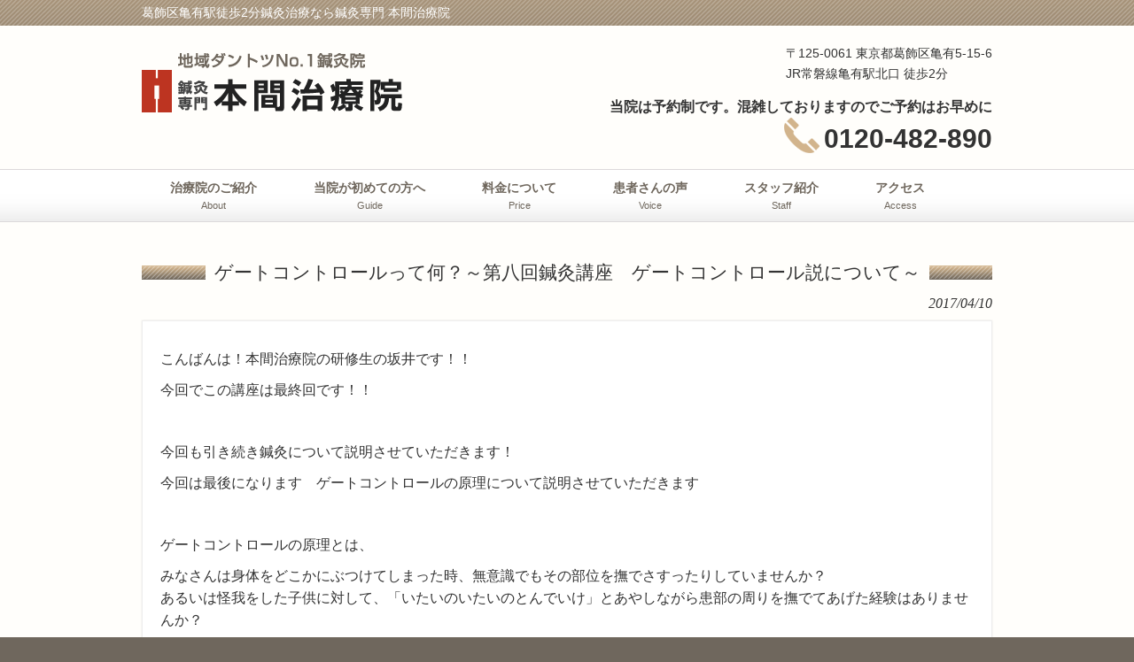

--- FILE ---
content_type: text/html; charset=UTF-8
request_url: https://to-yo.org/case/%E3%82%B2%E3%83%BC%E3%83%88%E3%82%B3%E3%83%B3%E3%83%88%E3%83%AD%E3%83%BC%E3%83%AB%E3%81%A3%E3%81%A6%E4%BD%95%EF%BC%9F%EF%BD%9E%E7%AC%AC%E5%85%AB%E5%9B%9E%E9%8D%BC%E7%81%B8%E8%AC%9B%E5%BA%A7%E3%80%80/
body_size: 14369
content:
<!DOCTYPE html>
<html dir="ltr" lang="ja" prefix="og: https://ogp.me/ns#">
<head>
<meta charset="UTF-8">
<meta name="viewport" content="width=device-width,initial-scale=1">
<title>ゲートコントロールって何？～第八回鍼灸講座 ゲートコントロール説について～ - 亀有の鍼灸専門 本間治療院亀有の鍼灸専門 本間治療院</title>
<link rel="profile" href="http://gmpg.org/xfn/11">
<link rel="stylesheet" href="https://to-yo.org/wp-content/themes/wm_to-yo/style.css?1698907980" type="text/css"/>
<link rel="pingback" href="https://to-yo.org/xmlrpc.php">
<link rel="shortcut icon" href="https://to-yo.org/wp-content/themes/wm_to-yo/favicon.ico"/>
<!--[if lt IE 9]>
<script src="https://to-yo.org/wp-content/themes/wm_to-yo/js/html5.js"></script>
<script src="https://to-yo.org/wp-content/themes/wm_to-yo/js/css3-mediaqueries.js"></script>
<![endif]-->
<!-- Google tag (gtag.js) --> <style id='wp-img-auto-sizes-contain-inline-css' type='text/css'>img:is([sizes=auto i],[sizes^="auto," i]){contain-intrinsic-size:3000px 1500px}</style><style id='wp-emoji-styles-inline-css' type='text/css'>img.wp-smiley,img.emoji{display:inline!important;border:none!important;box-shadow:none!important;height:1em!important;width:1em!important;margin:0 .07em!important;vertical-align:-.1em!important;background:none!important;padding:0!important}</style><style id='wp-block-library-inline-css' type='text/css'>:root{--wp-block-synced-color:#7a00df;--wp-block-synced-color--rgb:122 , 0 , 223;--wp-bound-block-color:var(--wp-block-synced-color);--wp-editor-canvas-background:#ddd;--wp-admin-theme-color:#007cba;--wp-admin-theme-color--rgb:0 , 124 , 186;--wp-admin-theme-color-darker-10:#006ba1;--wp-admin-theme-color-darker-10--rgb:0 , 107 , 160.5;--wp-admin-theme-color-darker-20:#005a87;--wp-admin-theme-color-darker-20--rgb:0 , 90 , 135;--wp-admin-border-width-focus:2px}@media (min-resolution:192dpi){:root{--wp-admin-border-width-focus:1.5px}}.wp-element-button{cursor:pointer}:root .has-very-light-gray-background-color{background-color:#eee}:root .has-very-dark-gray-background-color{background-color:#313131}:root .has-very-light-gray-color{color:#eee}:root .has-very-dark-gray-color{color:#313131}:root .has-vivid-green-cyan-to-vivid-cyan-blue-gradient-background{background:linear-gradient(135deg,#00d084,#0693e3)}:root .has-purple-crush-gradient-background{background:linear-gradient(135deg,#34e2e4,#4721fb 50%,#ab1dfe)}:root .has-hazy-dawn-gradient-background{background:linear-gradient(135deg,#faaca8,#dad0ec)}:root .has-subdued-olive-gradient-background{background:linear-gradient(135deg,#fafae1,#67a671)}:root .has-atomic-cream-gradient-background{background:linear-gradient(135deg,#fdd79a,#004a59)}:root .has-nightshade-gradient-background{background:linear-gradient(135deg,#330968,#31cdcf)}:root .has-midnight-gradient-background{background:linear-gradient(135deg,#020381,#2874fc)}:root{--wp--preset--font-size--normal:16px;--wp--preset--font-size--huge:42px}.has-regular-font-size{font-size:1em}.has-larger-font-size{font-size:2.625em}.has-normal-font-size{font-size:var(--wp--preset--font-size--normal)}.has-huge-font-size{font-size:var(--wp--preset--font-size--huge)}.has-text-align-center{text-align:center}.has-text-align-left{text-align:left}.has-text-align-right{text-align:right}.has-fit-text{white-space:nowrap!important}#end-resizable-editor-section{display:none}.aligncenter{clear:both}.items-justified-left{justify-content:flex-start}.items-justified-center{justify-content:center}.items-justified-right{justify-content:flex-end}.items-justified-space-between{justify-content:space-between}.screen-reader-text{border:0;clip-path:inset(50%);height:1px;margin:-1px;overflow:hidden;padding:0;position:absolute;width:1px;word-wrap:normal!important}.screen-reader-text:focus{background-color:#ddd;clip-path:none;color:#444;display:block;font-size:1em;height:auto;left:5px;line-height:normal;padding:15px 23px 14px;text-decoration:none;top:5px;width:auto;z-index:100000}html :where(.has-border-color){border-style:solid}html :where([style*=border-top-color]){border-top-style:solid}html :where([style*=border-right-color]){border-right-style:solid}html :where([style*=border-bottom-color]){border-bottom-style:solid}html :where([style*=border-left-color]){border-left-style:solid}html :where([style*=border-width]){border-style:solid}html :where([style*=border-top-width]){border-top-style:solid}html :where([style*=border-right-width]){border-right-style:solid}html :where([style*=border-bottom-width]){border-bottom-style:solid}html :where([style*=border-left-width]){border-left-style:solid}html :where(img[class*=wp-image-]){height:auto;max-width:100%}:where(figure){margin:0 0 1em}html :where(.is-position-sticky){--wp-admin--admin-bar--position-offset:var(--wp-admin--admin-bar--height,0)}@media screen and (max-width:600px){html :where(.is-position-sticky){--wp-admin--admin-bar--position-offset:0}}</style><style id='wp-block-image-inline-css' type='text/css'>.wp-block-image>a,.wp-block-image>figure>a{display:inline-block}.wp-block-image img{box-sizing:border-box;height:auto;max-width:100%;vertical-align:bottom}@media not (prefers-reduced-motion){.wp-block-image img.hide{visibility:hidden}.wp-block-image img.show{animation:show-content-image .4s}}.wp-block-image[style*="border-radius"] img,.wp-block-image[style*="border-radius"]>a{border-radius:inherit}.wp-block-image.has-custom-border img{box-sizing:border-box}.wp-block-image.aligncenter{text-align:center}.wp-block-image.alignfull>a,.wp-block-image.alignwide>a{width:100%}.wp-block-image.alignfull img,.wp-block-image.alignwide img{height:auto;width:100%}.wp-block-image .aligncenter,.wp-block-image .alignleft,.wp-block-image .alignright,.wp-block-image.aligncenter,.wp-block-image.alignleft,.wp-block-image.alignright{display:table}.wp-block-image .aligncenter>figcaption,.wp-block-image .alignleft>figcaption,.wp-block-image .alignright>figcaption,.wp-block-image.aligncenter>figcaption,.wp-block-image.alignleft>figcaption,.wp-block-image.alignright>figcaption{caption-side:bottom;display:table-caption}.wp-block-image .alignleft{float:left;margin:.5em 1em .5em 0}.wp-block-image .alignright{float:right;margin:.5em 0 .5em 1em}.wp-block-image .aligncenter{margin-left:auto;margin-right:auto}.wp-block-image :where(figcaption){margin-bottom:1em;margin-top:.5em}.wp-block-image.is-style-circle-mask img{border-radius:9999px}@supports ((-webkit-mask-image:none) or (mask-image:none)) or (-webkit-mask-image:none){.wp-block-image.is-style-circle-mask img{border-radius:0;-webkit-mask-image:url('data:image/svg+xml;utf8,<svg viewBox="0 0 100 100" xmlns="http://www.w3.org/2000/svg"><circle cx="50" cy="50" r="50"/></svg>');mask-image:url('data:image/svg+xml;utf8,<svg viewBox="0 0 100 100" xmlns="http://www.w3.org/2000/svg"><circle cx="50" cy="50" r="50"/></svg>');mask-mode:alpha;-webkit-mask-position:center;mask-position:center;-webkit-mask-repeat:no-repeat;mask-repeat:no-repeat;-webkit-mask-size:contain;mask-size:contain}}:root :where(.wp-block-image.is-style-rounded img,.wp-block-image .is-style-rounded img){border-radius:9999px}.wp-block-image figure{margin:0}.wp-lightbox-container{display:flex;flex-direction:column;position:relative}.wp-lightbox-container img{cursor:zoom-in}.wp-lightbox-container img:hover+button{opacity:1}.wp-lightbox-container button{align-items:center;backdrop-filter:blur(16px) saturate(180%);background-color:#5a5a5a40;border:none;border-radius:4px;cursor:zoom-in;display:flex;height:20px;justify-content:center;opacity:0;padding:0;position:absolute;right:16px;text-align:center;top:16px;width:20px;z-index:100}@media not (prefers-reduced-motion){.wp-lightbox-container button{transition:opacity .2s ease}}.wp-lightbox-container button:focus-visible{outline:3px auto #5a5a5a40;outline:3px auto -webkit-focus-ring-color;outline-offset:3px}.wp-lightbox-container button:hover{cursor:pointer;opacity:1}.wp-lightbox-container button:focus{opacity:1}.wp-lightbox-container button:focus,.wp-lightbox-container button:hover,.wp-lightbox-container button:not(:hover):not(:active):not(.has-background){background-color:#5a5a5a40;border:none}.wp-lightbox-overlay{box-sizing:border-box;cursor:zoom-out;height:100vh;left:0;overflow:hidden;position:fixed;top:0;visibility:hidden;width:100%;z-index:100000}.wp-lightbox-overlay .close-button{align-items:center;cursor:pointer;display:flex;justify-content:center;min-height:40px;min-width:40px;padding:0;position:absolute;right:calc(env(safe-area-inset-right) + 16px);top:calc(env(safe-area-inset-top) + 16px);z-index:5000000}.wp-lightbox-overlay .close-button:focus,.wp-lightbox-overlay .close-button:hover,.wp-lightbox-overlay .close-button:not(:hover):not(:active):not(.has-background){background:none;border:none}.wp-lightbox-overlay .lightbox-image-container{height:var(--wp--lightbox-container-height);left:50%;overflow:hidden;position:absolute;top:50%;transform:translate(-50%,-50%);transform-origin:top left;width:var(--wp--lightbox-container-width);z-index:9999999999}.wp-lightbox-overlay .wp-block-image{align-items:center;box-sizing:border-box;display:flex;height:100%;justify-content:center;margin:0;position:relative;transform-origin:0 0;width:100%;z-index:3000000}.wp-lightbox-overlay .wp-block-image img{height:var(--wp--lightbox-image-height);min-height:var(--wp--lightbox-image-height);min-width:var(--wp--lightbox-image-width);width:var(--wp--lightbox-image-width)}.wp-lightbox-overlay .wp-block-image figcaption{display:none}.wp-lightbox-overlay button{background:none;border:none}.wp-lightbox-overlay .scrim{background-color:#fff;height:100%;opacity:.9;position:absolute;width:100%;z-index:2000000}.wp-lightbox-overlay.active{visibility:visible}@media not (prefers-reduced-motion){.wp-lightbox-overlay.active{animation:turn-on-visibility .25s both}.wp-lightbox-overlay.active img{animation:turn-on-visibility .35s both}.wp-lightbox-overlay.show-closing-animation:not(.active){animation:turn-off-visibility .35s both}.wp-lightbox-overlay.show-closing-animation:not(.active) img{animation:turn-off-visibility .25s both}.wp-lightbox-overlay.zoom.active{animation:none;opacity:1;visibility:visible}.wp-lightbox-overlay.zoom.active .lightbox-image-container{animation:lightbox-zoom-in .4s}.wp-lightbox-overlay.zoom.active .lightbox-image-container img{animation:none}.wp-lightbox-overlay.zoom.active .scrim{animation:turn-on-visibility .4s forwards}.wp-lightbox-overlay.zoom.show-closing-animation:not(.active){animation:none}.wp-lightbox-overlay.zoom.show-closing-animation:not(.active) .lightbox-image-container{animation:lightbox-zoom-out .4s}.wp-lightbox-overlay.zoom.show-closing-animation:not(.active) .lightbox-image-container img{animation:none}.wp-lightbox-overlay.zoom.show-closing-animation:not(.active) .scrim{animation:turn-off-visibility .4s forwards}}@keyframes show-content-image{0%{visibility:hidden}99%{visibility:hidden}to{visibility:visible}}@keyframes turn-on-visibility{0%{opacity:0}to{opacity:1}}@keyframes turn-off-visibility{0%{opacity:1;visibility:visible}99%{opacity:0;visibility:visible}to{opacity:0;visibility:hidden}}@keyframes lightbox-zoom-in{0%{transform:translate(calc((-100vw + var(--wp--lightbox-scrollbar-width))/2 + var(--wp--lightbox-initial-left-position)),calc(-50vh + var(--wp--lightbox-initial-top-position))) scale(var(--wp--lightbox-scale))}to{transform:translate(-50%,-50%) scale(1)}}@keyframes lightbox-zoom-out{0%{transform:translate(-50%,-50%) scale(1);visibility:visible}99%{visibility:visible}to{transform:translate(calc((-100vw + var(--wp--lightbox-scrollbar-width))/2 + var(--wp--lightbox-initial-left-position)),calc(-50vh + var(--wp--lightbox-initial-top-position))) scale(var(--wp--lightbox-scale));visibility:hidden}}</style><style id='global-styles-inline-css' type='text/css'>:root{--wp--preset--aspect-ratio--square:1;--wp--preset--aspect-ratio--4-3: 4/3;--wp--preset--aspect-ratio--3-4: 3/4;--wp--preset--aspect-ratio--3-2: 3/2;--wp--preset--aspect-ratio--2-3: 2/3;--wp--preset--aspect-ratio--16-9: 16/9;--wp--preset--aspect-ratio--9-16: 9/16;--wp--preset--color--black:#000;--wp--preset--color--cyan-bluish-gray:#abb8c3;--wp--preset--color--white:#fff;--wp--preset--color--pale-pink:#f78da7;--wp--preset--color--vivid-red:#cf2e2e;--wp--preset--color--luminous-vivid-orange:#ff6900;--wp--preset--color--luminous-vivid-amber:#fcb900;--wp--preset--color--light-green-cyan:#7bdcb5;--wp--preset--color--vivid-green-cyan:#00d084;--wp--preset--color--pale-cyan-blue:#8ed1fc;--wp--preset--color--vivid-cyan-blue:#0693e3;--wp--preset--color--vivid-purple:#9b51e0;--wp--preset--gradient--vivid-cyan-blue-to-vivid-purple:linear-gradient(135deg,#0693e3 0%,#9b51e0 100%);--wp--preset--gradient--light-green-cyan-to-vivid-green-cyan:linear-gradient(135deg,#7adcb4 0%,#00d082 100%);--wp--preset--gradient--luminous-vivid-amber-to-luminous-vivid-orange:linear-gradient(135deg,#fcb900 0%,#ff6900 100%);--wp--preset--gradient--luminous-vivid-orange-to-vivid-red:linear-gradient(135deg,#ff6900 0%,#cf2e2e 100%);--wp--preset--gradient--very-light-gray-to-cyan-bluish-gray:linear-gradient(135deg,#eee 0%,#a9b8c3 100%);--wp--preset--gradient--cool-to-warm-spectrum:linear-gradient(135deg,#4aeadc 0%,#9778d1 20%,#cf2aba 40%,#ee2c82 60%,#fb6962 80%,#fef84c 100%);--wp--preset--gradient--blush-light-purple:linear-gradient(135deg,#ffceec 0%,#9896f0 100%);--wp--preset--gradient--blush-bordeaux:linear-gradient(135deg,#fecda5 0%,#fe2d2d 50%,#6b003e 100%);--wp--preset--gradient--luminous-dusk:linear-gradient(135deg,#ffcb70 0%,#c751c0 50%,#4158d0 100%);--wp--preset--gradient--pale-ocean:linear-gradient(135deg,#fff5cb 0%,#b6e3d4 50%,#33a7b5 100%);--wp--preset--gradient--electric-grass:linear-gradient(135deg,#caf880 0%,#71ce7e 100%);--wp--preset--gradient--midnight:linear-gradient(135deg,#020381 0%,#2874fc 100%);--wp--preset--font-size--small:13px;--wp--preset--font-size--medium:20px;--wp--preset--font-size--large:36px;--wp--preset--font-size--x-large:42px;--wp--preset--spacing--20:.44rem;--wp--preset--spacing--30:.67rem;--wp--preset--spacing--40:1rem;--wp--preset--spacing--50:1.5rem;--wp--preset--spacing--60:2.25rem;--wp--preset--spacing--70:3.38rem;--wp--preset--spacing--80:5.06rem;--wp--preset--shadow--natural:6px 6px 9px rgba(0,0,0,.2);--wp--preset--shadow--deep:12px 12px 50px rgba(0,0,0,.4);--wp--preset--shadow--sharp:6px 6px 0 rgba(0,0,0,.2);--wp--preset--shadow--outlined:6px 6px 0 -3px #fff , 6px 6px #000;--wp--preset--shadow--crisp:6px 6px 0 #000}:where(.is-layout-flex){gap:.5em}:where(.is-layout-grid){gap:.5em}body .is-layout-flex{display:flex}.is-layout-flex{flex-wrap:wrap;align-items:center}.is-layout-flex > :is(*, div){margin:0}body .is-layout-grid{display:grid}.is-layout-grid > :is(*, div){margin:0}:where(.wp-block-columns.is-layout-flex){gap:2em}:where(.wp-block-columns.is-layout-grid){gap:2em}:where(.wp-block-post-template.is-layout-flex){gap:1.25em}:where(.wp-block-post-template.is-layout-grid){gap:1.25em}.has-black-color{color:var(--wp--preset--color--black)!important}.has-cyan-bluish-gray-color{color:var(--wp--preset--color--cyan-bluish-gray)!important}.has-white-color{color:var(--wp--preset--color--white)!important}.has-pale-pink-color{color:var(--wp--preset--color--pale-pink)!important}.has-vivid-red-color{color:var(--wp--preset--color--vivid-red)!important}.has-luminous-vivid-orange-color{color:var(--wp--preset--color--luminous-vivid-orange)!important}.has-luminous-vivid-amber-color{color:var(--wp--preset--color--luminous-vivid-amber)!important}.has-light-green-cyan-color{color:var(--wp--preset--color--light-green-cyan)!important}.has-vivid-green-cyan-color{color:var(--wp--preset--color--vivid-green-cyan)!important}.has-pale-cyan-blue-color{color:var(--wp--preset--color--pale-cyan-blue)!important}.has-vivid-cyan-blue-color{color:var(--wp--preset--color--vivid-cyan-blue)!important}.has-vivid-purple-color{color:var(--wp--preset--color--vivid-purple)!important}.has-black-background-color{background-color:var(--wp--preset--color--black)!important}.has-cyan-bluish-gray-background-color{background-color:var(--wp--preset--color--cyan-bluish-gray)!important}.has-white-background-color{background-color:var(--wp--preset--color--white)!important}.has-pale-pink-background-color{background-color:var(--wp--preset--color--pale-pink)!important}.has-vivid-red-background-color{background-color:var(--wp--preset--color--vivid-red)!important}.has-luminous-vivid-orange-background-color{background-color:var(--wp--preset--color--luminous-vivid-orange)!important}.has-luminous-vivid-amber-background-color{background-color:var(--wp--preset--color--luminous-vivid-amber)!important}.has-light-green-cyan-background-color{background-color:var(--wp--preset--color--light-green-cyan)!important}.has-vivid-green-cyan-background-color{background-color:var(--wp--preset--color--vivid-green-cyan)!important}.has-pale-cyan-blue-background-color{background-color:var(--wp--preset--color--pale-cyan-blue)!important}.has-vivid-cyan-blue-background-color{background-color:var(--wp--preset--color--vivid-cyan-blue)!important}.has-vivid-purple-background-color{background-color:var(--wp--preset--color--vivid-purple)!important}.has-black-border-color{border-color:var(--wp--preset--color--black)!important}.has-cyan-bluish-gray-border-color{border-color:var(--wp--preset--color--cyan-bluish-gray)!important}.has-white-border-color{border-color:var(--wp--preset--color--white)!important}.has-pale-pink-border-color{border-color:var(--wp--preset--color--pale-pink)!important}.has-vivid-red-border-color{border-color:var(--wp--preset--color--vivid-red)!important}.has-luminous-vivid-orange-border-color{border-color:var(--wp--preset--color--luminous-vivid-orange)!important}.has-luminous-vivid-amber-border-color{border-color:var(--wp--preset--color--luminous-vivid-amber)!important}.has-light-green-cyan-border-color{border-color:var(--wp--preset--color--light-green-cyan)!important}.has-vivid-green-cyan-border-color{border-color:var(--wp--preset--color--vivid-green-cyan)!important}.has-pale-cyan-blue-border-color{border-color:var(--wp--preset--color--pale-cyan-blue)!important}.has-vivid-cyan-blue-border-color{border-color:var(--wp--preset--color--vivid-cyan-blue)!important}.has-vivid-purple-border-color{border-color:var(--wp--preset--color--vivid-purple)!important}.has-vivid-cyan-blue-to-vivid-purple-gradient-background{background:var(--wp--preset--gradient--vivid-cyan-blue-to-vivid-purple)!important}.has-light-green-cyan-to-vivid-green-cyan-gradient-background{background:var(--wp--preset--gradient--light-green-cyan-to-vivid-green-cyan)!important}.has-luminous-vivid-amber-to-luminous-vivid-orange-gradient-background{background:var(--wp--preset--gradient--luminous-vivid-amber-to-luminous-vivid-orange)!important}.has-luminous-vivid-orange-to-vivid-red-gradient-background{background:var(--wp--preset--gradient--luminous-vivid-orange-to-vivid-red)!important}.has-very-light-gray-to-cyan-bluish-gray-gradient-background{background:var(--wp--preset--gradient--very-light-gray-to-cyan-bluish-gray)!important}.has-cool-to-warm-spectrum-gradient-background{background:var(--wp--preset--gradient--cool-to-warm-spectrum)!important}.has-blush-light-purple-gradient-background{background:var(--wp--preset--gradient--blush-light-purple)!important}.has-blush-bordeaux-gradient-background{background:var(--wp--preset--gradient--blush-bordeaux)!important}.has-luminous-dusk-gradient-background{background:var(--wp--preset--gradient--luminous-dusk)!important}.has-pale-ocean-gradient-background{background:var(--wp--preset--gradient--pale-ocean)!important}.has-electric-grass-gradient-background{background:var(--wp--preset--gradient--electric-grass)!important}.has-midnight-gradient-background{background:var(--wp--preset--gradient--midnight)!important}.has-small-font-size{font-size:var(--wp--preset--font-size--small)!important}.has-medium-font-size{font-size:var(--wp--preset--font-size--medium)!important}.has-large-font-size{font-size:var(--wp--preset--font-size--large)!important}.has-x-large-font-size{font-size:var(--wp--preset--font-size--x-large)!important}</style><style id='classic-theme-styles-inline-css' type='text/css'>.wp-block-button__link{color:#fff;background-color:#32373c;border-radius:9999px;box-shadow:none;text-decoration:none;padding:calc(.667em + 2px) calc(1.333em + 2px);font-size:1.125em}.wp-block-file__button{background:#32373c;color:#fff;text-decoration:none}</style><link rel='stylesheet' id='biz-cal-style-css' href='https://to-yo.org/wp-content/plugins/biz-calendar/biz-cal.css?ver=2.2.0' type='text/css' media='all'/><script async src="https://www.googletagmanager.com/gtag/js?id=G-WYHH4NYPY4"></script> <script>window.dataLayer=window.dataLayer||[];function gtag(){dataLayer.push(arguments);}gtag('js',new Date());gtag('config','G-WYHH4NYPY4');</script>
<!-- All in One SEO 4.9.3 - aioseo.com -->
<meta name="description" content="こんばんは！本間治療院の研修生の坂井です！！ 今回でこの講座は最終回です！！ 今回も引き続き鍼灸"/>
<meta name="robots" content="max-image-preview:large"/>
<meta name="author" content="admin_wmwm"/>
<link rel="canonical" href="https://to-yo.org/case/%e3%82%b2%e3%83%bc%e3%83%88%e3%82%b3%e3%83%b3%e3%83%88%e3%83%ad%e3%83%bc%e3%83%ab%e3%81%a3%e3%81%a6%e4%bd%95%ef%bc%9f%ef%bd%9e%e7%ac%ac%e5%85%ab%e5%9b%9e%e9%8d%bc%e7%81%b8%e8%ac%9b%e5%ba%a7%e3%80%80/"/>
<meta name="generator" content="All in One SEO (AIOSEO) 4.9.3"/>
<meta property="og:locale" content="ja_JP"/>
<meta property="og:site_name" content="亀有の鍼灸専門 本間治療院 - 葛飾区亀有駅徒歩2分鍼灸治療なら鍼灸専門 本間治療院"/>
<meta property="og:type" content="article"/>
<meta property="og:title" content="ゲートコントロールって何？～第八回鍼灸講座 ゲートコントロール説について～ - 亀有の鍼灸専門 本間治療院"/>
<meta property="og:description" content="こんばんは！本間治療院の研修生の坂井です！！ 今回でこの講座は最終回です！！ 今回も引き続き鍼灸"/>
<meta property="og:url" content="https://to-yo.org/case/%e3%82%b2%e3%83%bc%e3%83%88%e3%82%b3%e3%83%b3%e3%83%88%e3%83%ad%e3%83%bc%e3%83%ab%e3%81%a3%e3%81%a6%e4%bd%95%ef%bc%9f%ef%bd%9e%e7%ac%ac%e5%85%ab%e5%9b%9e%e9%8d%bc%e7%81%b8%e8%ac%9b%e5%ba%a7%e3%80%80/"/>
<meta property="article:published_time" content="2017-04-10T08:24:31+00:00"/>
<meta property="article:modified_time" content="2017-04-10T08:24:31+00:00"/>
<meta name="twitter:card" content="summary_large_image"/>
<meta name="twitter:title" content="ゲートコントロールって何？～第八回鍼灸講座 ゲートコントロール説について～ - 亀有の鍼灸専門 本間治療院"/>
<meta name="twitter:description" content="こんばんは！本間治療院の研修生の坂井です！！ 今回でこの講座は最終回です！！ 今回も引き続き鍼灸"/>
<script type="application/ld+json" class="aioseo-schema">
			{"@context":"https:\/\/schema.org","@graph":[{"@type":"BlogPosting","@id":"https:\/\/to-yo.org\/case\/%e3%82%b2%e3%83%bc%e3%83%88%e3%82%b3%e3%83%b3%e3%83%88%e3%83%ad%e3%83%bc%e3%83%ab%e3%81%a3%e3%81%a6%e4%bd%95%ef%bc%9f%ef%bd%9e%e7%ac%ac%e5%85%ab%e5%9b%9e%e9%8d%bc%e7%81%b8%e8%ac%9b%e5%ba%a7%e3%80%80\/#blogposting","name":"\u30b2\u30fc\u30c8\u30b3\u30f3\u30c8\u30ed\u30fc\u30eb\u3063\u3066\u4f55\uff1f\uff5e\u7b2c\u516b\u56de\u937c\u7078\u8b1b\u5ea7 \u30b2\u30fc\u30c8\u30b3\u30f3\u30c8\u30ed\u30fc\u30eb\u8aac\u306b\u3064\u3044\u3066\uff5e - \u4e80\u6709\u306e\u937c\u7078\u5c02\u9580 \u672c\u9593\u6cbb\u7642\u9662","headline":"\u30b2\u30fc\u30c8\u30b3\u30f3\u30c8\u30ed\u30fc\u30eb\u3063\u3066\u4f55\uff1f\uff5e\u7b2c\u516b\u56de\u937c\u7078\u8b1b\u5ea7\u3000\u30b2\u30fc\u30c8\u30b3\u30f3\u30c8\u30ed\u30fc\u30eb\u8aac\u306b\u3064\u3044\u3066\uff5e","author":{"@id":"https:\/\/to-yo.org\/author\/admin_wmwm\/#author"},"publisher":{"@id":"https:\/\/to-yo.org\/#organization"},"image":{"@type":"ImageObject","url":"https:\/\/to-yo.org\/wp-content\/uploads\/2023\/11\/cropped-favicon.png","@id":"https:\/\/to-yo.org\/#articleImage","width":512,"height":512},"datePublished":"2017-04-10T17:24:31+09:00","dateModified":"2017-04-10T17:24:31+09:00","inLanguage":"ja","mainEntityOfPage":{"@id":"https:\/\/to-yo.org\/case\/%e3%82%b2%e3%83%bc%e3%83%88%e3%82%b3%e3%83%b3%e3%83%88%e3%83%ad%e3%83%bc%e3%83%ab%e3%81%a3%e3%81%a6%e4%bd%95%ef%bc%9f%ef%bd%9e%e7%ac%ac%e5%85%ab%e5%9b%9e%e9%8d%bc%e7%81%b8%e8%ac%9b%e5%ba%a7%e3%80%80\/#webpage"},"isPartOf":{"@id":"https:\/\/to-yo.org\/case\/%e3%82%b2%e3%83%bc%e3%83%88%e3%82%b3%e3%83%b3%e3%83%88%e3%83%ad%e3%83%bc%e3%83%ab%e3%81%a3%e3%81%a6%e4%bd%95%ef%bc%9f%ef%bd%9e%e7%ac%ac%e5%85%ab%e5%9b%9e%e9%8d%bc%e7%81%b8%e8%ac%9b%e5%ba%a7%e3%80%80\/#webpage"},"articleSection":"\u30ab\u30e9\u30c0\u304a\u60a9\u307f\u89e3\u6c7a"},{"@type":"BreadcrumbList","@id":"https:\/\/to-yo.org\/case\/%e3%82%b2%e3%83%bc%e3%83%88%e3%82%b3%e3%83%b3%e3%83%88%e3%83%ad%e3%83%bc%e3%83%ab%e3%81%a3%e3%81%a6%e4%bd%95%ef%bc%9f%ef%bd%9e%e7%ac%ac%e5%85%ab%e5%9b%9e%e9%8d%bc%e7%81%b8%e8%ac%9b%e5%ba%a7%e3%80%80\/#breadcrumblist","itemListElement":[{"@type":"ListItem","@id":"https:\/\/to-yo.org#listItem","position":1,"name":"\u30db\u30fc\u30e0","item":"https:\/\/to-yo.org","nextItem":{"@type":"ListItem","@id":"https:\/\/to-yo.org\/category\/case\/#listItem","name":"\u30ab\u30e9\u30c0\u304a\u60a9\u307f\u89e3\u6c7a"}},{"@type":"ListItem","@id":"https:\/\/to-yo.org\/category\/case\/#listItem","position":2,"name":"\u30ab\u30e9\u30c0\u304a\u60a9\u307f\u89e3\u6c7a","item":"https:\/\/to-yo.org\/category\/case\/","nextItem":{"@type":"ListItem","@id":"https:\/\/to-yo.org\/case\/%e3%82%b2%e3%83%bc%e3%83%88%e3%82%b3%e3%83%b3%e3%83%88%e3%83%ad%e3%83%bc%e3%83%ab%e3%81%a3%e3%81%a6%e4%bd%95%ef%bc%9f%ef%bd%9e%e7%ac%ac%e5%85%ab%e5%9b%9e%e9%8d%bc%e7%81%b8%e8%ac%9b%e5%ba%a7%e3%80%80\/#listItem","name":"\u30b2\u30fc\u30c8\u30b3\u30f3\u30c8\u30ed\u30fc\u30eb\u3063\u3066\u4f55\uff1f\uff5e\u7b2c\u516b\u56de\u937c\u7078\u8b1b\u5ea7\u3000\u30b2\u30fc\u30c8\u30b3\u30f3\u30c8\u30ed\u30fc\u30eb\u8aac\u306b\u3064\u3044\u3066\uff5e"},"previousItem":{"@type":"ListItem","@id":"https:\/\/to-yo.org#listItem","name":"\u30db\u30fc\u30e0"}},{"@type":"ListItem","@id":"https:\/\/to-yo.org\/case\/%e3%82%b2%e3%83%bc%e3%83%88%e3%82%b3%e3%83%b3%e3%83%88%e3%83%ad%e3%83%bc%e3%83%ab%e3%81%a3%e3%81%a6%e4%bd%95%ef%bc%9f%ef%bd%9e%e7%ac%ac%e5%85%ab%e5%9b%9e%e9%8d%bc%e7%81%b8%e8%ac%9b%e5%ba%a7%e3%80%80\/#listItem","position":3,"name":"\u30b2\u30fc\u30c8\u30b3\u30f3\u30c8\u30ed\u30fc\u30eb\u3063\u3066\u4f55\uff1f\uff5e\u7b2c\u516b\u56de\u937c\u7078\u8b1b\u5ea7\u3000\u30b2\u30fc\u30c8\u30b3\u30f3\u30c8\u30ed\u30fc\u30eb\u8aac\u306b\u3064\u3044\u3066\uff5e","previousItem":{"@type":"ListItem","@id":"https:\/\/to-yo.org\/category\/case\/#listItem","name":"\u30ab\u30e9\u30c0\u304a\u60a9\u307f\u89e3\u6c7a"}}]},{"@type":"Organization","@id":"https:\/\/to-yo.org\/#organization","name":"\u937c\u7078\u5c02\u9580 \u672c\u9593\u6cbb\u7642\u9662","description":"\u845b\u98fe\u533a\u4e80\u6709\u99c5\u5f92\u6b692\u5206\u937c\u7078\u6cbb\u7642\u306a\u3089\u937c\u7078\u5c02\u9580 \u672c\u9593\u6cbb\u7642\u9662","url":"https:\/\/to-yo.org\/","telephone":"+81120482890","logo":{"@type":"ImageObject","url":"https:\/\/to-yo.org\/wp-content\/uploads\/2023\/11\/cropped-favicon.png","@id":"https:\/\/to-yo.org\/case\/%e3%82%b2%e3%83%bc%e3%83%88%e3%82%b3%e3%83%b3%e3%83%88%e3%83%ad%e3%83%bc%e3%83%ab%e3%81%a3%e3%81%a6%e4%bd%95%ef%bc%9f%ef%bd%9e%e7%ac%ac%e5%85%ab%e5%9b%9e%e9%8d%bc%e7%81%b8%e8%ac%9b%e5%ba%a7%e3%80%80\/#organizationLogo","width":512,"height":512},"image":{"@id":"https:\/\/to-yo.org\/case\/%e3%82%b2%e3%83%bc%e3%83%88%e3%82%b3%e3%83%b3%e3%83%88%e3%83%ad%e3%83%bc%e3%83%ab%e3%81%a3%e3%81%a6%e4%bd%95%ef%bc%9f%ef%bd%9e%e7%ac%ac%e5%85%ab%e5%9b%9e%e9%8d%bc%e7%81%b8%e8%ac%9b%e5%ba%a7%e3%80%80\/#organizationLogo"}},{"@type":"Person","@id":"https:\/\/to-yo.org\/author\/admin_wmwm\/#author","url":"https:\/\/to-yo.org\/author\/admin_wmwm\/","name":"admin_wmwm","image":{"@type":"ImageObject","@id":"https:\/\/to-yo.org\/case\/%e3%82%b2%e3%83%bc%e3%83%88%e3%82%b3%e3%83%b3%e3%83%88%e3%83%ad%e3%83%bc%e3%83%ab%e3%81%a3%e3%81%a6%e4%bd%95%ef%bc%9f%ef%bd%9e%e7%ac%ac%e5%85%ab%e5%9b%9e%e9%8d%bc%e7%81%b8%e8%ac%9b%e5%ba%a7%e3%80%80\/#authorImage","url":"https:\/\/secure.gravatar.com\/avatar\/1c724feb385070dd1974210a9d20771d974d4cf78ded5eebccc60034baaeee4c?s=96&d=mm&r=g","width":96,"height":96,"caption":"admin_wmwm"}},{"@type":"WebPage","@id":"https:\/\/to-yo.org\/case\/%e3%82%b2%e3%83%bc%e3%83%88%e3%82%b3%e3%83%b3%e3%83%88%e3%83%ad%e3%83%bc%e3%83%ab%e3%81%a3%e3%81%a6%e4%bd%95%ef%bc%9f%ef%bd%9e%e7%ac%ac%e5%85%ab%e5%9b%9e%e9%8d%bc%e7%81%b8%e8%ac%9b%e5%ba%a7%e3%80%80\/#webpage","url":"https:\/\/to-yo.org\/case\/%e3%82%b2%e3%83%bc%e3%83%88%e3%82%b3%e3%83%b3%e3%83%88%e3%83%ad%e3%83%bc%e3%83%ab%e3%81%a3%e3%81%a6%e4%bd%95%ef%bc%9f%ef%bd%9e%e7%ac%ac%e5%85%ab%e5%9b%9e%e9%8d%bc%e7%81%b8%e8%ac%9b%e5%ba%a7%e3%80%80\/","name":"\u30b2\u30fc\u30c8\u30b3\u30f3\u30c8\u30ed\u30fc\u30eb\u3063\u3066\u4f55\uff1f\uff5e\u7b2c\u516b\u56de\u937c\u7078\u8b1b\u5ea7 \u30b2\u30fc\u30c8\u30b3\u30f3\u30c8\u30ed\u30fc\u30eb\u8aac\u306b\u3064\u3044\u3066\uff5e - \u4e80\u6709\u306e\u937c\u7078\u5c02\u9580 \u672c\u9593\u6cbb\u7642\u9662","description":"\u3053\u3093\u3070\u3093\u306f\uff01\u672c\u9593\u6cbb\u7642\u9662\u306e\u7814\u4fee\u751f\u306e\u5742\u4e95\u3067\u3059\uff01\uff01 \u4eca\u56de\u3067\u3053\u306e\u8b1b\u5ea7\u306f\u6700\u7d42\u56de\u3067\u3059\uff01\uff01 \u4eca\u56de\u3082\u5f15\u304d\u7d9a\u304d\u937c\u7078","inLanguage":"ja","isPartOf":{"@id":"https:\/\/to-yo.org\/#website"},"breadcrumb":{"@id":"https:\/\/to-yo.org\/case\/%e3%82%b2%e3%83%bc%e3%83%88%e3%82%b3%e3%83%b3%e3%83%88%e3%83%ad%e3%83%bc%e3%83%ab%e3%81%a3%e3%81%a6%e4%bd%95%ef%bc%9f%ef%bd%9e%e7%ac%ac%e5%85%ab%e5%9b%9e%e9%8d%bc%e7%81%b8%e8%ac%9b%e5%ba%a7%e3%80%80\/#breadcrumblist"},"author":{"@id":"https:\/\/to-yo.org\/author\/admin_wmwm\/#author"},"creator":{"@id":"https:\/\/to-yo.org\/author\/admin_wmwm\/#author"},"datePublished":"2017-04-10T17:24:31+09:00","dateModified":"2017-04-10T17:24:31+09:00"},{"@type":"WebSite","@id":"https:\/\/to-yo.org\/#website","url":"https:\/\/to-yo.org\/","name":"\u937c\u7078\u6307\u5727 \u672c\u9593\u6cbb\u7642\u9662","description":"\u845b\u98fe\u533a\u4e80\u6709\u99c5\u5f92\u6b692\u5206\u937c\u7078\u6cbb\u7642\u306a\u3089\u937c\u7078\u5c02\u9580 \u672c\u9593\u6cbb\u7642\u9662","inLanguage":"ja","publisher":{"@id":"https:\/\/to-yo.org\/#organization"}}]}
		</script>
<!-- All in One SEO -->
<link rel="alternate" type="application/rss+xml" title="亀有の鍼灸専門 本間治療院 &raquo; ゲートコントロールって何？～第八回鍼灸講座　ゲートコントロール説について～ のコメントのフィード" href="https://to-yo.org/case/%e3%82%b2%e3%83%bc%e3%83%88%e3%82%b3%e3%83%b3%e3%83%88%e3%83%ad%e3%83%bc%e3%83%ab%e3%81%a3%e3%81%a6%e4%bd%95%ef%bc%9f%ef%bd%9e%e7%ac%ac%e5%85%ab%e5%9b%9e%e9%8d%bc%e7%81%b8%e8%ac%9b%e5%ba%a7%e3%80%80/feed/"/>
<link rel="alternate" title="oEmbed (JSON)" type="application/json+oembed" href="https://to-yo.org/wp-json/oembed/1.0/embed?url=https%3A%2F%2Fto-yo.org%2Fcase%2F%25e3%2582%25b2%25e3%2583%25bc%25e3%2583%2588%25e3%2582%25b3%25e3%2583%25b3%25e3%2583%2588%25e3%2583%25ad%25e3%2583%25bc%25e3%2583%25ab%25e3%2581%25a3%25e3%2581%25a6%25e4%25bd%2595%25ef%25bc%259f%25ef%25bd%259e%25e7%25ac%25ac%25e5%2585%25ab%25e5%259b%259e%25e9%258d%25bc%25e7%2581%25b8%25e8%25ac%259b%25e5%25ba%25a7%25e3%2580%2580%2F"/>
<link rel="alternate" title="oEmbed (XML)" type="text/xml+oembed" href="https://to-yo.org/wp-json/oembed/1.0/embed?url=https%3A%2F%2Fto-yo.org%2Fcase%2F%25e3%2582%25b2%25e3%2583%25bc%25e3%2583%2588%25e3%2582%25b3%25e3%2583%25b3%25e3%2583%2588%25e3%2583%25ad%25e3%2583%25bc%25e3%2583%25ab%25e3%2581%25a3%25e3%2581%25a6%25e4%25bd%2595%25ef%25bc%259f%25ef%25bd%259e%25e7%25ac%25ac%25e5%2585%25ab%25e5%259b%259e%25e9%258d%25bc%25e7%2581%25b8%25e8%25ac%259b%25e5%25ba%25a7%25e3%2580%2580%2F&#038;format=xml"/>
<script type="text/javascript" src="https://to-yo.org/wp-includes/js/jquery/jquery.min.js?ver=3.7.1" id="jquery-core-js"></script>
<script type="text/javascript" src="https://to-yo.org/wp-includes/js/jquery/jquery-migrate.min.js?ver=3.4.1" id="jquery-migrate-js"></script>
<script type="text/javascript" id="biz-cal-script-js-extra">//<![CDATA[
var bizcalOptions={"holiday_title":"\u4f11\u8a3a\u65e5","sun":"on","temp_holidays":"2024-12-30\r\n2024-12-31\r\n2025-01-01\r\n2025-01-02\r\n2025-01-03\r\n2025-01-04\r\n2025-05-05\r\n2025-12-29\r\n2025-12-30\r\n2025-12-31\r\n2026-01-01\r\n2026-01-02\r\n2026-01-03\r\n2026-01-04","temp_weekdays":"2024-12-29\r\n\r\n\r\n","eventday_title":"\u795d\u65e5\u6642\u9593\u3000\u5348\u5f8c1:30\uff5e4:30","eventday_url":"","eventdays":"2024-12-29\r\n2025-04-29\r\n2025-05-06\r\n2025-05-31\r\n2025-08-11\r\n2025-12-28\r\n2026-01-12\r\n","month_limit":"\u5236\u9650\u306a\u3057","nextmonthlimit":"12","prevmonthlimit":"12","plugindir":"https://to-yo.org/wp-content/plugins/biz-calendar/","national_holiday":""};
//]]></script>
<script type="text/javascript" src="https://to-yo.org/wp-content/plugins/biz-calendar/calendar.js?ver=2.2.0" id="biz-cal-script-js"></script>
<link rel="https://api.w.org/" href="https://to-yo.org/wp-json/"/><link rel="alternate" title="JSON" type="application/json" href="https://to-yo.org/wp-json/wp/v2/posts/1066"/><link rel="EditURI" type="application/rsd+xml" title="RSD" href="https://to-yo.org/xmlrpc.php?rsd"/>
<link rel='shortlink' href='https://to-yo.org/?p=1066'/>
<link rel="icon" href="https://to-yo.org/wp-content/uploads/2023/11/cropped-favicon-32x32.png" sizes="32x32"/>
<link rel="icon" href="https://to-yo.org/wp-content/uploads/2023/11/cropped-favicon-192x192.png" sizes="192x192"/>
<link rel="apple-touch-icon" href="https://to-yo.org/wp-content/uploads/2023/11/cropped-favicon-180x180.png"/>
<meta name="msapplication-TileImage" content="https://to-yo.org/wp-content/uploads/2023/11/cropped-favicon-270x270.png"/>
</head>
<body><noscript><meta HTTP-EQUIV="refresh" content="0;url='https://to-yo.org/case/%E3%82%B2%E3%83%BC%E3%83%88%E3%82%B3%E3%83%B3%E3%83%88%E3%83%AD%E3%83%BC%E3%83%AB%E3%81%A3%E3%81%A6%E4%BD%95%EF%BC%9F%EF%BD%9E%E7%AC%AC%E5%85%AB%E5%9B%9E%E9%8D%BC%E7%81%B8%E8%AC%9B%E5%BA%A7%E3%80%80/?PageSpeed=noscript'" /><style><!--table,div,span,font,p{display:none} --></style><div style="display:block">Please click <a href="https://to-yo.org/case/%E3%82%B2%E3%83%BC%E3%83%88%E3%82%B3%E3%83%B3%E3%83%88%E3%83%AD%E3%83%BC%E3%83%AB%E3%81%A3%E3%81%A6%E4%BD%95%EF%BC%9F%EF%BD%9E%E7%AC%AC%E5%85%AB%E5%9B%9E%E9%8D%BC%E7%81%B8%E8%AC%9B%E5%BA%A7%E3%80%80/?PageSpeed=noscript">here</a> if you are not redirected within a few seconds.</div></noscript>
<div id="fixed_yoyaku">
<a href="tel:0120-482-890" class="tel">
<p class="txt1">今すぐ電話</p>
<p class="txt2">0120-482-890</p>
</a>
</div>
<header id="header" role="banner">
<div class="bg">
<div class="inner">
<h1>葛飾区亀有駅徒歩2分鍼灸治療なら鍼灸専門 本間治療院</h1>
</div>
</div>
<div class="inner">
<h2><a href="https://to-yo.org/" title="亀有の鍼灸専門 本間治療院" rel="home"><img src="https://to-yo.org/wp-content/uploads/2024/08/logo2.png" alt="亀有の鍼灸専門 本間治療院" class="img_logo"></a></h2>
<nav class="globNav-row">
<div class="inner">
<span class="globNav-toggle"><img src="https://to-yo.org/wp-content/themes/wm_to-yo/images/icon_navi_menu.png" width="30" height="33" alt="menu"/></span>
<ul class="globNav-inner"><li class="menu-item menu-item-type-post_type menu-item-object-page menu-item-has-children"><a href="https://to-yo.org/about/"><strong>治療院のご紹介</strong><span>About</span></a>
<ul class="sub-menu">
<li class="menu-item menu-item-type-post_type menu-item-object-page"><a href="https://to-yo.org/sinkyu/">鍼灸治療</a></li>
<li class="menu-item menu-item-type-post_type menu-item-object-page"><a href="https://to-yo.org/houmon/">健康保険適応　訪問鍼灸リハビリマッサージ</a></li>
<li class="menu-item menu-item-type-post_type menu-item-object-page"><a href="https://to-yo.org/jiko/">交通事故治療について</a></li>
</ul>
</li>
<li class="menu-item menu-item-type-post_type menu-item-object-page menu-item-has-children"><a href="https://to-yo.org/guide/"><strong>当院が初めての方へ</strong><span>Guide</span></a>
<ul class="sub-menu">
<li class="menu-item menu-item-type-post_type menu-item-object-page"><a href="https://to-yo.org/innai/">院内の様子</a></li>
<li class="menu-item menu-item-type-post_type menu-item-object-page"><a href="https://to-yo.org/flow/">施術の流れ</a></li>
<li class="menu-item menu-item-type-post_type menu-item-object-page"><a href="https://to-yo.org/faq/">よくある質問</a></li>
<li class="menu-item menu-item-type-post_type menu-item-object-page"><a href="https://to-yo.org/disease/">鍼灸治療適応疾患一覧</a></li>
</ul>
</li>
<li class="menu-item menu-item-type-post_type menu-item-object-page"><a href="https://to-yo.org/price/"><strong>料金について</strong><span>Price</span></a></li>
<li class="menu-item menu-item-type-taxonomy menu-item-object-category"><a href="https://to-yo.org/category/voice/"><strong>患者さんの声</strong><span>Voice</span></a></li>
<li class="menu-item menu-item-type-post_type menu-item-object-page menu-item-has-children"><a href="https://to-yo.org/staff/"><strong>スタッフ紹介</strong><span>Staff</span></a>
<ul class="sub-menu">
<li class="menu-item menu-item-type-post_type menu-item-object-page"><a href="https://to-yo.org/story/">院長ストーリー</a></li>
<li class="menu-item menu-item-type-post_type menu-item-object-page"><a href="https://to-yo.org/private/">プライベート写真館</a></li>
</ul>
</li>
<li class="menu-item menu-item-type-post_type menu-item-object-page"><a href="https://to-yo.org/access/"><strong>アクセス</strong><span>Access</span></a></li>
</ul>
</div>
</nav>
<div class="hd_adress">
<div class="inner">
<p>〒125-0061 東京都葛飾区亀有5-15-6<br>JR常磐線亀有駅北口 徒歩2分</p>
<p class="yoyaku">当院は予約制です。<br class="sp">混雑しておりますのでご予約はお早めに</p>
<p class="tel pc"><img src="https://to-yo.org/wp-content/themes/wm_to-yo/images/phone.png" alt="Tel"/>0120-482-890</p>
<p class="tel sp"><img src="https://to-yo.org/wp-content/themes/wm_to-yo/images/phone.png" alt="Tel"/><a href="tel:0120-482-890">0120-482-890<br>
<span class="tap">タップして電話する</span></a></p>
</div>
</div>
</div>
</header>
<nav id="mainNav">
<div class="inner">
<a class="menu" id="menu"><span>MENU</span></a>
<div class="panel">
<ul class="main-menu"><li class="menu-item menu-item-type-post_type menu-item-object-page menu-item-has-children"><a href="https://to-yo.org/about/"><strong>治療院のご紹介</strong><span>About</span></a>
<ul class="sub-menu">
<li class="menu-item menu-item-type-post_type menu-item-object-page"><a href="https://to-yo.org/sinkyu/">鍼灸治療</a></li>
<li class="menu-item menu-item-type-post_type menu-item-object-page"><a href="https://to-yo.org/houmon/">健康保険適応　訪問鍼灸リハビリマッサージ</a></li>
<li class="menu-item menu-item-type-post_type menu-item-object-page"><a href="https://to-yo.org/jiko/">交通事故治療について</a></li>
</ul>
</li>
<li class="menu-item menu-item-type-post_type menu-item-object-page menu-item-has-children"><a href="https://to-yo.org/guide/"><strong>当院が初めての方へ</strong><span>Guide</span></a>
<ul class="sub-menu">
<li class="menu-item menu-item-type-post_type menu-item-object-page"><a href="https://to-yo.org/innai/">院内の様子</a></li>
<li class="menu-item menu-item-type-post_type menu-item-object-page"><a href="https://to-yo.org/flow/">施術の流れ</a></li>
<li class="menu-item menu-item-type-post_type menu-item-object-page"><a href="https://to-yo.org/faq/">よくある質問</a></li>
<li class="menu-item menu-item-type-post_type menu-item-object-page"><a href="https://to-yo.org/disease/">鍼灸治療適応疾患一覧</a></li>
</ul>
</li>
<li class="menu-item menu-item-type-post_type menu-item-object-page"><a href="https://to-yo.org/price/"><strong>料金について</strong><span>Price</span></a></li>
<li class="menu-item menu-item-type-taxonomy menu-item-object-category"><a href="https://to-yo.org/category/voice/"><strong>患者さんの声</strong><span>Voice</span></a></li>
<li class="menu-item menu-item-type-post_type menu-item-object-page menu-item-has-children"><a href="https://to-yo.org/staff/"><strong>スタッフ紹介</strong><span>Staff</span></a>
<ul class="sub-menu">
<li class="menu-item menu-item-type-post_type menu-item-object-page"><a href="https://to-yo.org/story/">院長ストーリー</a></li>
<li class="menu-item menu-item-type-post_type menu-item-object-page"><a href="https://to-yo.org/private/">プライベート写真館</a></li>
</ul>
</li>
<li class="menu-item menu-item-type-post_type menu-item-object-page"><a href="https://to-yo.org/access/"><strong>アクセス</strong><span>Access</span></a></li>
</ul>
</div>
</div>
</nav><div id="wrapper">
<div id="content">
<section>
<article id="post-1066" class="content">
<header>
<h2 class="title first"><span>ゲートコントロールって何？～第八回鍼灸講座　ゲートコントロール説について～</span></h2>
<p class="dateLabel"><time datetime="2017-04-10">2017/04/10</time>
</header>
<div class="postWrap">
<div class="post">
<p>こんばんは！本間治療院の研修生の坂井です！！</p>
<p>今回でこの講座は最終回です！！</p>
<p>&nbsp;</p>
<p>今回も引き続き鍼灸について説明させていただきます！</p>
<p>今回は最後になります　ゲートコントロールの原理について説明させていただきます</p>
<p>&nbsp;</p>
<p>ゲートコントロールの原理とは、</p>
<p align="left">みなさんは身体をどこかにぶつけてしまった時、無意識でもその部位を撫でさすったりしていませんか？<br/>
あるいは怪我をした子供に対して、「いたいのいたいのとんでいけ」とあやしながら患部の周りを撫でてあげた経験はありませんか？</p>
<p>&nbsp;</p>
<p align="left">ゲートコントロール理論は疼痛抑制に関する理論で、生理学者パトリック・ウォールと心理学者ロナルド・メルザックによって提唱されました（1965年）。</p>
<p align="left">ゲートコントロール理論ではこうした「痛みの原因となる怪我の回りを撫でさすると痛みが和らぐ」といった抑制が、どのようにして起こるのかを説明しています。<br/>
またこの理論では、「脊髄後索への電気刺激には、痛みを取り除く効果がある」ことについても、同様のメカニズムによって説明しているのです。</p>
<p>&nbsp;</p>
<p class="clearfix">
<div class="signature">千代田線直通常磐線　亀有駅徒歩2分<br/>
鍼灸指圧専門　「本間治療院」</div>
</div>
</div>
</article>
<div class="pagenav">
<span class="prev"><a href="https://to-yo.org/case/%e8%b5%b7%e3%81%8d%e3%81%9f%e3%82%89%e8%82%a9%e3%83%bb%e8%83%8c%e4%b8%ad%e3%81%8c%e7%97%9b%e3%81%84%ef%bc%81%ef%bc%81%ef%bc%81%e3%80%80%ef%bd%9e%e5%af%9d%e9%81%95%e3%81%88%e3%81%ae%e9%8d%bc%e7%81%b8/" rel="prev">&laquo; 前のページ</a></span>
<span class="next"><a href="https://to-yo.org/case/%e8%85%b0%e7%97%9b%e3%82%84%e3%82%ba%e3%82%ad%e3%82%ba%e3%82%ad%e3%81%97%e3%81%9f%e8%b6%b3%e3%81%ae%e3%81%97%e3%81%b3%e3%82%8c%e3%81%ae%e5%8e%9f%e5%9b%a0%e3%81%af%ef%bc%81%ef%bc%9f/" rel="next">次のページ &raquo;</a></span>
</div>
</section>
<div id="footInfo">
<div class="leftBox">
<img src="https://to-yo.org/wp-content/uploads/2024/08/logo2.png" alt="亀有の鍼灸専門 本間治療院" class="img_logo"> <img src="https://to-yo.org/wp-content/uploads/2024/08/table_time2.png" alt="診療時間" class="table_time"/>
<div class="hd_adress">
<p class="yoyaku">当院は予約制です。<br>混雑しておりますのでご予約はお早めに</p>
<p class="tel pc"><img src="https://to-yo.org/wp-content/themes/wm_to-yo/images/phone.png" alt="Tel"/>0120-482-890</p>
<p class="tel sp"><img src="https://to-yo.org/wp-content/themes/wm_to-yo/images/phone.png" alt="Tel"/><a href="tel:0120-482-890">0120-482-890<br>
<span class="tap">タップして電話する</span></a></p>
<p>〒125-0061 東京都葛飾区亀有5-15-6<br>JR常磐線亀有駅北口 徒歩2分</p>
</div>
</div>
<div class="gmap">
<iframe src="https://www.google.com/maps/embed?pb=!1m18!1m12!1m3!1d3237.366768095149!2d139.84348407579154!3d35.7663659725599!2m3!1f0!2f0!3f0!3m2!1i1024!2i768!4f13.1!3m3!1m2!1s0x60188f8d54536f0b%3A0x837b76ead5f81ac0!2z5pys6ZaT5rK755mC6Zmi!5e0!3m2!1sja!2sjp!4v1692324079427!5m2!1sja!2sjp" width="800" height="600" style="border:0;" allowfullscreen="" loading="lazy" referrerpolicy="no-referrer-when-downgrade"></iframe>
</div>
</div>
</div><!-- / content -->
</div>
<!-- / wrapper -->
<footer id="footer">
<div class="inner">
<div id="footerWrapper">
<aside>
<div id="banners">
<p class="banner">
<a href="http://www.honma-shinkyu-recruit.com/"><img src="https://to-yo.org/wp-content/uploads/2023/08/bn_recruit-1.jpg" alt="本間治療院 鍼灸師採用サイト"/></a>
</p>
<p class="banner">
<a href="/zutsu/"><img src="https://to-yo.org/wp-content/uploads/2023/09/bn_zutsu-1.png" alt="頭痛でお悩みの方へ"/></a>
</p>
</div>
</aside>
<aside>
<div class="widgetWrap">
<section class="widget">
<div class="caseTitle">
<h3 class="title"><span>カラダのお悩み解決コラム</span></h3>
<p><a href="https://to-yo.org/category/case/">一覧</a>
</div>
<div class="case">
<p><a href="https://to-yo.org/case/%e6%b0%97%e5%9c%a7%e3%81%8c%e4%b8%8b%e3%81%8c%e3%82%8b%e3%81%a8%e4%bd%93%e8%aa%bf%e3%81%8c%e6%82%aa%e3%81%84/" rel="bookmark" title="Permanent Link to 気圧が下がると体調が悪い…"><span>気圧が下がると体調が悪い…</span></a>
<p><a href="https://to-yo.org/case/%ef%bd%ba%ef%be%97%ef%be%91/" rel="bookmark" title="Permanent Link to 慢性的な肩こり"><span>慢性的な肩こり</span></a>
<p><a href="https://to-yo.org/case/%e8%86%9d%e3%81%ae%e5%be%92%e6%89%8b%e6%a4%9c%e6%9f%bb%e6%b3%95%e3%82%92%e5%be%92%e6%89%8b%e6%a4%9c%e6%9f%bb%e3%81%94%e7%b4%b9%e4%bb%8b%ef%bc%81/" rel="bookmark" title="Permanent Link to 膝の徒手検査法を徒手検査ご紹介！"><span>膝の徒手検査法を徒手検査ご紹介！</span></a>
<p><a href="https://to-yo.org/case/%e5%a4%89%e5%bd%a2%e6%80%a7%e8%86%9d%e9%96%a2%e7%af%80%e7%97%87%e3%80%80%e7%94%9f%e6%b4%bb%e3%81%ab%e3%81%a4%e3%81%84%e3%81%a6/" rel="bookmark" title="Permanent Link to 変形性膝関節症　生活について"><span>変形性膝関節症　生活について</span></a>
<p><a href="https://to-yo.org/case/%e5%a4%89%e5%bd%a2%e6%80%a7%e8%86%9d%e9%96%a2%e7%af%80%e7%97%87%e3%81%ae%e7%97%87%e7%8a%b6%ef%bd%9e%e4%bb%96%e9%96%a2%e7%af%80%e7%97%9b%e3%83%bb%e3%81%93%e3%82%8f%e3%81%b0%e3%82%8a%ef%bd%9e/" rel="bookmark" title="Permanent Link to 変形性膝関節症の症状～他関節痛・こわばり～"><span>変形性膝関節症の症状～他関節痛・こわばり～</span></a>
</div>
</section>
</div>
</aside>
<aside>
<div class="widgetWrap">
<section class="widgetInfo">
<div class="newsTitle">
<h3 class="title"><span>お知らせ</span></h3>
<p><a href="https://to-yo.org/category/info/">一覧</a>
</div>
<div class="news">
<p><a href="https://to-yo.org/info/%e5%b9%b4%e6%9c%ab%e5%b9%b4%e5%a7%8b%e3%81%ae%e3%81%8a%e7%9f%a5%e3%82%89%e3%81%9b/" rel="bookmark" title="Permanent Link to 年末年始のお知らせ"><time datetime="2025-11-25">2025/11/25</time><span>年末年始のお知らせ</span></a>
<p><a href="https://to-yo.org/info/%e7%a9%ba%e6%b0%97%e6%b8%85%e6%b5%84%e6%a9%9f%e3%81%ae%e3%83%a1%e3%83%b3%e3%83%86%e3%83%8a%e3%83%b3%e3%82%b9-2/" rel="bookmark" title="Permanent Link to 空気清浄機のメンテナンス"><time datetime="2025-11-11">2025/11/11</time><span>空気清浄機のメンテナンス</span></a>
<p><a href="https://to-yo.org/info/%e3%81%8a%e7%9f%a5%e3%82%89%e3%81%9b-3/" rel="bookmark" title="Permanent Link to お知らせ"><time datetime="2025-10-13">2025/10/13</time><span>お知らせ</span></a>
<p><a href="https://to-yo.org/info/%e7%a9%ba%e6%b0%97%e6%b8%85%e6%b5%84%e6%a9%9f%e3%81%ae%e3%83%a1%e3%83%b3%e3%83%86%e3%83%8a%e3%83%b3%e3%82%b9/" rel="bookmark" title="Permanent Link to 空気清浄機のメンテナンス"><time datetime="2025-05-27">2025/5/27</time><span>空気清浄機のメンテナンス</span></a>
<p><a href="https://to-yo.org/info/unicef%e5%8b%9f%e9%87%91/" rel="bookmark" title="Permanent Link to unicef募金"><time datetime="2025-01-11">2025/1/11</time><span>unicef募金</span></a>
</div>
</section>
</div>
</aside>
</div> </div>
</footer>
<!-- / footer -->
<div id="footerNav">
<div class="inner">
<div id="footerNavWrapper">
<aside>
<div class="widgetWrap"><section id="nav_menu-2" class="widget widget_nav_menu"><div class="menu-%e3%83%95%e3%83%83%e3%82%bf%e3%83%bc%e5%b7%a6-container"><ul id="menu-%e3%83%95%e3%83%83%e3%82%bf%e3%83%bc%e5%b7%a6" class="menu"><li id="menu-item-1663" class="menu-item menu-item-type-post_type menu-item-object-page menu-item-has-children menu-item-1663"><a href="https://to-yo.org/about/">治療院のご紹介</a>
<ul class="sub-menu">
<li id="menu-item-1664" class="menu-item menu-item-type-post_type menu-item-object-page menu-item-1664"><a href="https://to-yo.org/sinkyu/">鍼灸治療</a></li>
<li id="menu-item-1665" class="menu-item menu-item-type-post_type menu-item-object-page menu-item-1665"><a href="https://to-yo.org/houmon/">健康保険適応　訪問鍼灸リハビリマッサージ</a></li>
<li id="menu-item-1667" class="menu-item menu-item-type-post_type menu-item-object-page menu-item-1667"><a href="https://to-yo.org/jiko/">交通事故治療について</a></li>
</ul>
</li>
<li id="menu-item-1668" class="menu-item menu-item-type-post_type menu-item-object-page menu-item-has-children menu-item-1668"><a href="https://to-yo.org/guide/">当院が初めての方へ</a>
<ul class="sub-menu">
<li id="menu-item-1669" class="menu-item menu-item-type-post_type menu-item-object-page menu-item-1669"><a href="https://to-yo.org/innai/">院内の様子</a></li>
<li id="menu-item-1670" class="menu-item menu-item-type-post_type menu-item-object-page menu-item-1670"><a href="https://to-yo.org/flow/">施術の流れ</a></li>
<li id="menu-item-1671" class="menu-item menu-item-type-post_type menu-item-object-page menu-item-1671"><a href="https://to-yo.org/faq/">よくある質問</a></li>
<li id="menu-item-1672" class="menu-item menu-item-type-post_type menu-item-object-page menu-item-1672"><a href="https://to-yo.org/disease/">鍼灸治療適応疾患一覧</a></li>
</ul>
</li>
<li id="menu-item-1673" class="menu-item menu-item-type-post_type menu-item-object-page menu-item-1673"><a href="https://to-yo.org/price/">料金について</a></li>
</ul></div></section></div></aside>
<aside>
<div class="widgetWrap"><section id="nav_menu-3" class="widget widget_nav_menu"><div class="menu-%e3%83%95%e3%83%83%e3%82%bf%e3%83%bc%e4%b8%ad%e5%a4%ae-container"><ul id="menu-%e3%83%95%e3%83%83%e3%82%bf%e3%83%bc%e4%b8%ad%e5%a4%ae" class="menu"><li id="menu-item-1644" class="menu-item menu-item-type-taxonomy menu-item-object-category menu-item-1644"><a href="https://to-yo.org/category/voice/">患者さんの声</a></li>
<li id="menu-item-1651" class="menu-item menu-item-type-post_type menu-item-object-page menu-item-has-children menu-item-1651"><a href="https://to-yo.org/staff/">スタッフ紹介</a>
<ul class="sub-menu">
<li id="menu-item-1655" class="menu-item menu-item-type-post_type menu-item-object-page menu-item-1655"><a href="https://to-yo.org/story/">院長ストーリー</a></li>
<li id="menu-item-1674" class="menu-item menu-item-type-post_type menu-item-object-page menu-item-1674"><a href="https://to-yo.org/private/">プライベート写真館</a></li>
</ul>
</li>
<li id="menu-item-1652" class="menu-item menu-item-type-post_type menu-item-object-page menu-item-1652"><a href="https://to-yo.org/access/">アクセス</a></li>
<li id="menu-item-1653" class="menu-item menu-item-type-post_type menu-item-object-page menu-item-1653"><a href="https://to-yo.org/privacy_policy/">個人情報保護方針</a></li>
<li id="menu-item-1654" class="menu-item menu-item-type-post_type menu-item-object-page menu-item-1654"><a href="https://to-yo.org/recruit/">求人募集</a></li>
</ul></div></section></div></aside>
<aside>
<div class="widgetWrap"><section id="block-3" class="widget widget_block widget_media_image">
<figure class="wp-block-image size-full"><a href="https://www.jikoten.jp/certified/honmachiryoin.html" target="_blank" rel=" noreferrer noopener"><img loading="lazy" decoding="async" width="200" height="167" src="https://to-yo.org/wp-content/uploads/2023/09/bn_jikoten-1.png" alt="交通事故治療優良認定院" class="wp-image-1633"/></a></figure>
</section></div><div class="widgetWrap"><section id="block-2" class="widget widget_block widget_media_image">
<figure class="wp-block-image size-full"><a href="http://shinkyu.potaco.net/61521-2/" target="_blank" rel=" noreferrer noopener"><img loading="lazy" decoding="async" width="200" height="233" src="https://to-yo.org/wp-content/uploads/2023/09/bn_osusume-1.png" alt="鍼灸院オススメ10院" class="wp-image-1634"/></a></figure>
</section></div></aside>
</div>
</div>
</div>
<p id="copyright">Copyright &copy; 2026 亀有の鍼灸専門 本間治療院 All rights Reserved.</p>
<script src="https://ajax.googleapis.com/ajax/libs/jquery/3.1.1/jquery.min.js"></script>
<script src="https://to-yo.org/wp-content/themes/wm_to-yo/js/script.js"></script>
<script>$(document).ready(function(){$("#back-top").hide();$(function(){$(window).scroll(function(){if($(this).scrollTop()>100){$('#back-top').fadeIn();}else{$('#back-top').fadeOut();}});$('#back-top a').click(function(){$('body,html').animate({scrollTop:0},600);return false;});});});</script>
<script src="https://apis.google.com/js/platform.js" async defer>
  {lang: 'ja'}
</script>
<script>$(function(){$(".globNav-toggle").on("click",function(){$(this).next().slideToggle();});});</script>
<script>function embedYouTube(){var youtube=document.getElementsByClassName('youtube');for(var i=0;i<youtube.length;i++){youtube[i].addEventListener('click',function(){video='<iframe src="'+this.getAttribute('data-video')+'" frameborder="0" width="480" height="270"></iframe>';this.outerHTML=video;});}}embedYouTube();</script>
<script type="speculationrules">
{"prefetch":[{"source":"document","where":{"and":[{"href_matches":"/*"},{"not":{"href_matches":["/wp-*.php","/wp-admin/*","/wp-content/uploads/*","/wp-content/*","/wp-content/plugins/*","/wp-content/themes/wm_to-yo/*","/*\\?(.+)"]}},{"not":{"selector_matches":"a[rel~=\"nofollow\"]"}},{"not":{"selector_matches":".no-prefetch, .no-prefetch a"}}]},"eagerness":"conservative"}]}
</script>
<script id="wp-emoji-settings" type="application/json">
{"baseUrl":"https://s.w.org/images/core/emoji/17.0.2/72x72/","ext":".png","svgUrl":"https://s.w.org/images/core/emoji/17.0.2/svg/","svgExt":".svg","source":{"concatemoji":"https://to-yo.org/wp-includes/js/wp-emoji-release.min.js?ver=6.9"}}
</script>
<script type="module">
/* <![CDATA[ */
/*! This file is auto-generated */
const a=JSON.parse(document.getElementById("wp-emoji-settings").textContent),o=(window._wpemojiSettings=a,"wpEmojiSettingsSupports"),s=["flag","emoji"];function i(e){try{var t={supportTests:e,timestamp:(new Date).valueOf()};sessionStorage.setItem(o,JSON.stringify(t))}catch(e){}}function c(e,t,n){e.clearRect(0,0,e.canvas.width,e.canvas.height),e.fillText(t,0,0);t=new Uint32Array(e.getImageData(0,0,e.canvas.width,e.canvas.height).data);e.clearRect(0,0,e.canvas.width,e.canvas.height),e.fillText(n,0,0);const a=new Uint32Array(e.getImageData(0,0,e.canvas.width,e.canvas.height).data);return t.every((e,t)=>e===a[t])}function p(e,t){e.clearRect(0,0,e.canvas.width,e.canvas.height),e.fillText(t,0,0);var n=e.getImageData(16,16,1,1);for(let e=0;e<n.data.length;e++)if(0!==n.data[e])return!1;return!0}function u(e,t,n,a){switch(t){case"flag":return n(e,"\ud83c\udff3\ufe0f\u200d\u26a7\ufe0f","\ud83c\udff3\ufe0f\u200b\u26a7\ufe0f")?!1:!n(e,"\ud83c\udde8\ud83c\uddf6","\ud83c\udde8\u200b\ud83c\uddf6")&&!n(e,"\ud83c\udff4\udb40\udc67\udb40\udc62\udb40\udc65\udb40\udc6e\udb40\udc67\udb40\udc7f","\ud83c\udff4\u200b\udb40\udc67\u200b\udb40\udc62\u200b\udb40\udc65\u200b\udb40\udc6e\u200b\udb40\udc67\u200b\udb40\udc7f");case"emoji":return!a(e,"\ud83e\u1fac8")}return!1}function f(e,t,n,a){let r;const o=(r="undefined"!=typeof WorkerGlobalScope&&self instanceof WorkerGlobalScope?new OffscreenCanvas(300,150):document.createElement("canvas")).getContext("2d",{willReadFrequently:!0}),s=(o.textBaseline="top",o.font="600 32px Arial",{});return e.forEach(e=>{s[e]=t(o,e,n,a)}),s}function r(e){var t=document.createElement("script");t.src=e,t.defer=!0,document.head.appendChild(t)}a.supports={everything:!0,everythingExceptFlag:!0},new Promise(t=>{let n=function(){try{var e=JSON.parse(sessionStorage.getItem(o));if("object"==typeof e&&"number"==typeof e.timestamp&&(new Date).valueOf()<e.timestamp+604800&&"object"==typeof e.supportTests)return e.supportTests}catch(e){}return null}();if(!n){if("undefined"!=typeof Worker&&"undefined"!=typeof OffscreenCanvas&&"undefined"!=typeof URL&&URL.createObjectURL&&"undefined"!=typeof Blob)try{var e="postMessage("+f.toString()+"("+[JSON.stringify(s),u.toString(),c.toString(),p.toString()].join(",")+"));",a=new Blob([e],{type:"text/javascript"});const r=new Worker(URL.createObjectURL(a),{name:"wpTestEmojiSupports"});return void(r.onmessage=e=>{i(n=e.data),r.terminate(),t(n)})}catch(e){}i(n=f(s,u,c,p))}t(n)}).then(e=>{for(const n in e)a.supports[n]=e[n],a.supports.everything=a.supports.everything&&a.supports[n],"flag"!==n&&(a.supports.everythingExceptFlag=a.supports.everythingExceptFlag&&a.supports[n]);var t;a.supports.everythingExceptFlag=a.supports.everythingExceptFlag&&!a.supports.flag,a.supports.everything||((t=a.source||{}).concatemoji?r(t.concatemoji):t.wpemoji&&t.twemoji&&(r(t.twemoji),r(t.wpemoji)))});
//# sourceURL=https://to-yo.org/wp-includes/js/wp-emoji-loader.min.js
/* ]]> */
</script>
<p id="back-top">
<a href="#top"><span><img src="https://to-yo.org/wp-content/themes/wm_to-yo/images/icon_toTop.png" width="45px" height="45px" alt="ページトップへ戻る"/></span></a>
</p>
</body>
</html>

--- FILE ---
content_type: text/css
request_url: https://to-yo.org/wp-content/themes/wm_to-yo/style.css?1698907980
body_size: 9050
content:
@charset "utf-8";
/*
Theme Name: wm_to-yo
Theme URI: http://e-pcc.jp/
Description: responsive_tan
Version: 1.0
Author: PCC
Author URI: http://e-pcc.jp
Tags: simple

*/

/* =Reset default browser CSS.
Based on work by Eric Meyer: http://meyerweb.com/eric/tools/css/reset/index.html
-------------------------------------------------------------- */
html, body, div, span, applet, object, iframe, h1, h2, h3, h4, h5, h6, p, blockquote, pre, a, abbr, acronym, address, big, cite, code, del, dfn, em, font, ins, kbd, q, s, samp, small, strike, strong, sub, sup, tt, var, dl, dt, dd, ol, ul, li, fieldset, form, label, legend, table, caption, tbody, tfoot, thead, tr, th, td {border: 0;font-family: inherit;font-size: 100%;font-style: inherit;font-weight: inherit;margin: 0;outline: 0;padding: 0;vertical-align: baseline;}
:focus {outline: 0;}

ol, ul {list-style: none;}
table {border-collapse: separate;border-spacing: 0;}
caption, th, td {font-weight: normal;text-align: left;}
blockquote:before, blockquote:after,q:before, q:after {content: "";}
blockquote, q {quotes: "" "";}
a img {border: 0;}
article, aside, details, figcaption, figure, footer, header, hgroup, menu, nav, section {display: block;}

body{
font:100%/1.6  "Lucida Sans Unicode", "Lucida Grande", Arial, "ヒラギノ角ゴ Pro W3","Hiragino Kaku Gothic Pro", "メイリオ", "Meiryo", verdana, "ＭＳ Ｐゴシック",sans-serif;
color:#333;
background:#fffefb;
-webkit-text-size-adjust: none;
}

html{background:#6f675d;}

/* common
------------------------------------------------------------*/
.clear_l {
	clear: left;
}
.p_t20 {
	padding-top: 20px;
}
.p_b10 {
	padding-bottom: 10px;
}
.ssba-wrap {
	margin-top: 30px;
}
#fixed_yoyaku {
	display: none;
}
/* リンク設定
------------------------------------------------------------*/
a{
margin:0;
padding:0;
text-decoration:none;
outline:0;
vertical-align:baseline;
background:transparent;
font-size:100%;
color:#6f675d;
}

a:hover, a:active{
-webkit-transition:opacity 1s;
-moz-transition:opacity 1s;
-o-transition:opacity 1s;
outline: none;
transition: 0.1s;
opacity:0.7;
}

/* alpha rollover */
.cssRoll{
	opacity:1;
	transition: 0.3s;
}
.cssRoll:hover{
	opacity:0.7;
	transition: 0.1s;
}


/**** Clearfix ****/
nav .panel:after, nav#mainNav:after, .newsTitle:after, .bg:after,.post:after,#footer:after{content:""; display: table;clear: both;}
nav .panel,nav#mainNav,.newsTitle,.bg, .post,#footer{zoom: 1;}


/* フォーム
------------------------------------------------------------*/
input[type="text"], textarea{
vertical-align:middle;
max-width:90%;
line-height:30px;
height:30px;
padding:1px 5px;
border:1px solid #d4d4d7;
border-radius:3px;
-webkit-border-radius:3px;
-moz-border-radius:3px;
font-size:100%;
color:#555;
background:#fcfcfc;
}

textarea{
height:auto;
line-height:1.5;
}

input[type="submit"],input[type="reset"],input[type="button"]{
padding:3px 10px;
background: #d2c5b3;
background: -moz-linear-gradient(top, #d2c5b3 0%, #d2b48c 100%);
background: -webkit-gradient(linear, left top, left bottom, color-stop(0%,#d2c5b3), color-stop(100%,#d2b48c));
background: -webkit-linear-gradient(top, #d2c5b3 0%,#d2b48c 100%);
background: -o-linear-gradient(top, #d2c5b3 0%,#d2b48c 100%);
background: -ms-linear-gradient(top, #d2c5b3 0%,#d2b48c 100%);
background: linear-gradient(to bottom, #d2c5b3 0%,#d2b48c 100%);
filter: progid:DXImageTransform.Microsoft.gradient( startColorstr='#d2c5b3', endColorstr='#d2b48c',GradientType=0 );
border:0;
border-radius:3px;
-webkit-border-radius:3px;
-moz-border-radius:3px;
line-height:1.5;
font-size:100%;
color:#fff;
}

input[type="submit"]:hover,input[type="reset"]:hover,input[type="button"]:hover{
background: #d2c5b3;
background: -moz-linear-gradient(top, #d2b48c 0%, #d2c5b3 100%);
background: -webkit-gradient(linear, left top, left bottom, color-stop(0%,#d2b48c), color-stop(100%,#d2c5b3));
background: -webkit-linear-gradient(top, #d2b48c 0%,#d2c5b3 100%);
background: -o-linear-gradient(top, #d2b48c 0%,#d2c5b3 100%);
background: -ms-linear-gradient(top, #d2b48c 0%,#d2c5b3 100%);
background: linear-gradient(to bottom, #d2b48c 0%,#d2c5b3 100%);
filter: progid:DXImageTransform.Microsoft.gradient( startColorstr='#d2b48c', endColorstr='#d2c5b3',GradientType=0 );
cursor:pointer;
}

*:first-child+html input[type="submit"]{padding:3px;}


/* レイアウト
------------------------------------------------------------*/
.sp {display: none;}
#wrapper, .inner{
margin:0 auto;
width:960px;
}

#header{
overflow:hidden;
}

#content{
width:100%;
padding:30px 0;
}

#sidebar{
float:right;
width:225px;
padding:30px 0;
}

#footer{
clear:both;
padding-top:20px;
background:#f4f4f4;
border-top:1px solid #e2e2e2;
}
#footerNav {
clear:both;
padding:20px 0;
background:#6f675d;
overflow:hidden;
}

/* ヘッダー
*****************************************************/
#header .bg{background:#6f675d url(images/bg.png) repeat-x 0 50%;}


/* サイト説明文 + 住所
----------------------------------*/
#header h1,#header p{
float:left;
padding:3px 0;
color: #fff;
font-size:90%;
font-weight:normal;
}

#header p{
float:right;
}


/* ロゴ (サイトタイトル)
----------------------------------*/
#header h2{
clear:both;
float:left;
padding:30px 0;
color: #515151;
font-size:160%;
font-weight:bold;
width: 300px;
}
#header .hd_adress p{
padding-top:20px;
float:right;
color: #333;
}
#header .hd_adress p.tel {
	clear: right;
	font-size: 30px;
	font-weight: bold;
	height: 55px;
	margin: 0px auto;
	padding-top: 0px;
	text-align: right;
}
#header .hd_adress p.tel img {
	padding-right: 5px;
	vertical-align: text-bottom;
}

#header .hd_adress p.yoyaku {
	padding: 10px 0 0 ;
	clear: right;
	font-size: 16px;
	font-weight: bold;
}
img.img_logo {
	width: auto;
	height: auto;
}
/* サブナビゲーション
----------------------------------*/


/* トップページ　メイン画像
----------------------------------*/
#mainImg{
clear:both;
line-height:0;
text-align:center;
z-index:0;
background:url(images/bg.png) repeat-x;
}
#mainImg .layerTransparent{
background-color: rgba(255, 255, 255, 0.8);
}
#mainImg a:hover img{opacity:.9;}

.postWrap{

}

.post{
padding:20px;
border:1px solid #eee;
background:#fff;
box-shadow:0 0 2px rgba(0,0,0,0.1);
}

article.archive span{padding-left:10px;}


/* タイポグラフィ
*****************************************************/
h2.title{
clear:both;
margin:40px 0 10px;
padding:0;
font-size:130%;
background:url(images/headingBg.png) repeat-x 0 50%;
text-align:center;
}

h2.first{margin-top:10px;}

h2.title span{
margin: 0 10px;
padding: 0px 10px;
background:#fffefb;
display: inline-table;
}

.dateLabel{
margin:0 0 10px;
text-align:right;
font:italic 1em "Palatino Linotype", "Book Antiqua", Palatino, serif;
}

.em {
font-size:130%;
font-weight: bold;
}
#content strong{ font-weight: bold;}

.post p{
	margin: 10px 0 10px 0;
}

.syojo ul,
.post ul,
.cont ul {
	margin: 0 0 10px 30px;
}
.syojo ul li,
.post ul li,
.cont ul li {
	margin-bottom:5px;
	padding-left:0px;
	list-style:disc;
}
.syojo ol,
.post ol,
.cont ol {
	margin: 0 0 10px 30px;
}
.syojo ol li,
.post ol li,
.cont ol li {
	list-style:decimal;
}
.post h1, .post h2, .post h3, .post h4, .post h5,
.cont h2, .cont h2, .cont h3, .cont h4, .cont h5 {clear:both;}
.post h5,.cont h5 {text-align:left;}
.post p strong, .post li strong ,.cont p strong, .cont li strong {font-weight: bold;}

.post h1{
margin:20px 0;
padding:5px 10px;
font-size:150%;
color: #fff;
border-radius:4px;
background:#d2b48c;
box-shadow:0 0 3px rgba(0,0,0,0.2); 
}

.post h2{
margin:20px 0 20px 0;
padding:3px 5px;
font-size:130%;
font-weight:normal;
color: #6f675d;
border-left:5px solid #6f675d;
border-right:5px solid #6f675d;
background:#ecdeca;
text-align:center;
}

.post h3{
margin:20px 0 20px 0;
font-size:120%;
font-weight:bold;
color:#bd3421;
border-bottom:1px solid #d2b48c;
padding-top:10px;
}

.post h4{
margin:20px 0 10px 0;
font-weight:bold;
border-bottom:1px dashed #d2b48c;
}

.post blockquote {
clear:both;
padding:10px 0 10px 15px;
margin:10px 0 25px 30px;
border-left:5px solid #ccc;
}
 
.post blockquote p{padding:5px 0;}

.post table{
border: 1px #6f675d solid;
border-collapse: collapse;
border-spacing: 0;
margin:10px auto 0px auto;
}
.post table th{
border: #6f675d solid;
border-width: 0 0 1px 1px;
font-weight:bold;
background:#d2c5b3;
}

.post dt{font-weight:bold;}

.post dd{padding-bottom:10px;}

.post img{max-width:100%;height:auto;}
.post p img{
	padding-bottom: 15px;
}
.post p img.tel{
	padding-bottom: 0px;
}
img.aligncenter {
display: block;
margin:5px auto;
}

img.alignright, img.alignleft{
padding:4px;
margin:0 0 2px 7px;
display:inline;
}

img.alignleft{margin: 0 7px 2px 0;}

.alignright{float:right;}
.alignleft{float: left;}

dd p{padding-bottom:15px;}
li p{padding-bottom:15px;}

.wp-caption {
	padding: 5px;
	border: 1px solid #ccc;
	margin-bottom: 15px;
	text-align: center;
	overflow: hidden;
	max-width: 100%;
	height: auto;
}
.post .wp-caption p{
	text-align: center;
	padding-bottom: 0px;
}


/* フッター　ウィジェット
*****************************************************/
#footInfo {
	border: 5px solid #E5E5E5;
	padding: 15px;
	margin: 20px auto;
	background: #fff;
	overflow: hidden;
	text-align: center;
}
#footInfo .leftBox {
	float: left;
	width: 40%;
	padding: 0 20px;
	margin: 0 auto;
	text-align: center;
}
#footInfo img {
	padding-bottom: 10px;
	max-width:100%;
	height:auto;
}
#footInfo img.table_time {
	width: 100%;
	height: auto;
}
#footInfo .hd_adress p.tel {
	font-size: 30px;
	font-weight: bold;
	margin-top: 0px;
	padding-top: 0px;
}
#footInfo .hd_adress p.tel img {
	padding-right: 5px;
	vertical-align: middle;
}
#footInfo .hd_adress p.yoyaku {
	padding: 10px 0 0 ;
	font-size: 16px;
	font-weight: bold;
}
#footInfo .gmap,
.post .gmap {
position: relative;
padding-bottom: 40%;
height: 0;
overflow: hidden;
}
#footInfo .gmap iframe,
#footInfo .gmap object,
#footInfo .gmap embed,
.post .gmap iframe,
.post .gmap object,
.post .gmap embed{
position: absolute;
top: 0;
left: 0;
width: 100%;
height: 100%;
}

.widgetWrap{
margin:0 0 20px;
padding:3px;
border:1px solid #6f675d;
background:url(images/bg.png);
box-shadow:0 0 3px rgba(0,0,0,0.5); 
}
section.widget, .widgetInfo,#calendar_wrap{
padding: 10px 7px;
border:1px solid #eee;
background: #fff;
}

#footerNav .widgetWrap{
margin:0 0 10px;
padding:3px;
text-align:left;
border:none;
background:#6f675d;
box-shadow:none; 
}
#footerNav section.widget{
padding: 0px 7px;
border:none;
background:#6f675d;
}
#footerNav section.widget.widget_nav_menu a{
display:block;
padding:5px 0 5px 15px;
background:url(images/arrow_wh.png) no-repeat 0 8px;
font-weight:normal;
color:#fff;
}
#footerNav section.widget.widget_nav_menu ul.sub-menu{
font-size:90%;
}
#footerNav section.widget.widget_nav_menu ul.sub-menu a{
margin-left:0px;
background:url(images/arrow_sub.png) no-repeat 0 8px;
}

#banners img{
max-width:300px;
height:auto;
margin-bottom:10px;
}

#banners a:hover img{opacity:.9;}

section.widget h3{
clear:both;
margin:0 0 10px;
padding:5px 0;
font-size:100%;
font-weight:normal;
color: #333;
border-bottom:1px solid #ccc;
text-align: left;
}

section.widget a{
display:block;
padding:3px 0 3px 13px;
background:url(images/arrow.png) no-repeat 0 50%;
font-weight:normal;
}

section.widget ul.sub-menu{margin-left:10px;}

section.widget a:hover{background-position: 3px 50%;}

#searchform input[type="text"]{
line-height:1.7;
height:24px;
width:100px;
vertical-align:bottom;
}

#footerNav section.widget.widget_text a {
padding:3px 0 3px 0px;
background:none;
}

/* カレンダー */
#calendar_wrap table{margin:0 auto;width:90%;}
#calendar_wrap table caption{padding:10px 0;text-align:center;font-weight:bold;}
#calendar_wrap table th, #calendar_wrap table td{padding:3px;text-align:center;}
#calendar_wrap table th:nth-child(6),#calendar_wrap table td:nth-child(6){color:#0034af;}
#calendar_wrap table th:nth-child(7),#calendar_wrap table td:nth-child(7){color:#950000;}
#calendar_wrap table td#prev{text-align:left;}
#calendar_wrap table td#next{text-align:right;}
#calendar_wrap a{font-weight:bold;background:none;padding:0;text-decoration:underline;}
#calendar_wrap table td#prev a, #calendar_wrap table td#next a{text-decoration:none;}


/* お知らせ　
-------------*/
.newsTitle{
clear:both;
margin:0 0 10px;
padding:5px 0;
font-size:100%;
color: #333;
border-bottom:1px solid #ccc;
}

.newsTitle h3{
float:left;
font-weight:normal;
}

.newsTitle p{
float:right;
padding:0 0 0 10px;
font-size:.9em;
background:url(images/arrow.png) no-repeat 0 50%;
}

.widgetWrap .news p{
clear:both;
padding-bottom:2px;
border-bottom: 1px solid #ccc;
}

.widgetWrap .news p:last-child{border:0;}

.widgetWrap .news p a{
display:block;
padding:5px 0;
color:#333;
font-style:italic;
font:italic 110% "Palatino Linotype", "Book Antiqua", Palatino, serif;
}

.widgetWrap .news a span{
color:#d2b48c;
font:normal 90% Arial, 'ヒラギノ角ゴ Pro W3','Hiragino Kaku Gothic Pro','ＭＳ Ｐゴシック',sans-serif;
}

.widgetWrap .news span{padding-left:10px;}

.widgetWrap .news a:hover span{color:#d2b48c;}

/* お悩み解決コラム　
--------------------*/
section.widget .caseTitle{
clear:both;
margin:0 0 10px;
padding:5px 0;
font-size:100%;
color: #333;
border-bottom:1px solid #ccc;
overflow: hidden;
}

section.widget .caseTitle h3{
float:left;
font-weight:normal;
border: none;
margin: 0;
padding: 0;
}

section.widget .caseTitle p a{
float:right;
padding:0 0 0 10px;
font-size:.9em;
background:url(images/arrow.png) no-repeat 0 50%;
}
section.widget .caseTitle a{
font-weight:normal;
}

.case p{
clear:both;
padding-bottom:2px;
text-align: left;
}


/* フッター
*****************************************************/
#footerWrapper{
width:990px;
margin-right:-30px;
}
#footer aside{
float:left;
width:300px;
margin-right:30px;
}
#footerNavWrapper {
width:990px;
margin-right:-30px;
background:#6f675d;
}
#footerNavWrapper aside{
float:left;
width:300px;
margin-right:30px;
}
#copyright{
clear:both;
padding:5px;
text-align:center;
font-size:90%;
zoom:1;
color:#fff;
background:#6f675d url(images/bg.png) repeat-x 0 100%;
}

/* page navigation
------------------------------------------------------------*/
.pagenav{
clear:both;
width: 100%;
height: 30px;
margin: 5px 0 20px;
}

.prev{float:left}

.next{float:right;}

#pageLinks{
clear:both;
text-align:center;
}

/* Back to top button
------------------------------------------------------------*/
#back-top {
    position: fixed;
    bottom: 10%;
    right: 3%;}
#back-top span {
    width: 50px;
    height: 50px;
    display: block;}


/*----------------------------------------------------------
 トップページ コンテンツ
----------------------------------------------------------*/

/* トップページ 「カレンダー、診療時間」
------------------------------------------------------------*/
.topCalTable {
	display: flex;
	justify-content: space-around;
	padding-top: 10px;
}
#biz_calendar {
	padding-bottom: 10px;
}
.top-table_time {
	text-align: center;
}
.top-table_time img {
	padding: 10px 5px;
	margin: 0 auto;
}
td.holiday, span.boxholiday {
  background-color: #556b2f !important;
}
td.eventday, span.boxeventday {
  background-color: #bd3421!important;
}
/* トップページ 「お知らせ」
------------------------------------------------------------*/
.topInfoWrap{
margin:0 auto 20px auto;
padding:3px;
border:1px solid #6f675d;
background:url(images/bg.png);
box-shadow:0 0 3px rgba(0,0,0,0.5);
}
.topInfoWrap ul {
	overflow:  hidden;
}
.topInfoWrap li{
	float: left;
	text-align: left;
	padding: 0 20px 10px 0;
}
.topInfoWrap li.cont li{
	float: none;
	text-align: left;
	padding: 3px 0px 3px 0;
}
ul.news p{
	border: none;
}
.topInfoBanner {
	display: flex;
	justify-content: space-between;
}
.widgetInfo {
	height: auto;
}
.top-banner {
	padding-left: 20px; 
}
.topInfoWrap{
	min-width: 650px;
}
/* トップページ 「こんな症状ありませんか」
------------------------------------------------------------*/
.guide {
	width: 985px;
	margin: 10px -20px 10px 0;
}
.guide h2 {
	width: 960px;
	margin-top: 20px;
	background:url(images/bg_syojo.png) repeat-x 0 0;
	text-align:center;
}
.guide .syojo {
	float: left;
	width: 275px;
	height: auto;
	margin: 0 25px 40px 5px;
	padding: 10px;
	border:1px solid #eee;
	background:#fff;
	box-shadow:0 0 2px rgba(0,0,0,0.1);
}
.guide .syojo p {
	padding-bottom: 10px;
}
.guide .syojo img {
	margin-bottom: 10px;
}

/* トップページ 「ここが違う」
------------------------------------------------------------*/
.top_differ {
	overflow: hidden;
	background: #ffffff;
}
.top_differ .pic {
	width: 200px;
	height: 200px;
	float: right;
	margin-bottom: 20px;
	margin-right: 20px;
	overflow: hidden;
}
.top_differ .pic img {
	width: 100%;
	height: auto;
}
.top_differ dl {
	margin-bottom: 20px;
	padding: 10px 20px 10px 20px;
	float: left;
	width: 650px;
}
.top_differ dl.f01 {
	background: url(images/top-bg_differ_f01.png) no-repeat left 0px;
}
.top_differ dl.f02 {
	background: url(images/top-bg_differ_f02.png) no-repeat left 0px;
}
.top_differ dl.f03 {
	background: url(images/top-bg_differ_f03.png) no-repeat left 0px;
}
.top_differ dt {
	padding: 30px 0 0px 130px;
	font-size: 150%;
	font-weight: bold;
}
.top_differ dd {
	padding: 10px 0 20px 130px;
	font-size: 110%;
}
.top_differ img.attachment-size2 {
	-webkit-border-radius: 300px !important;
	-moz-border-radius: 300px !important;
	border-radius: 300px !important;
}
/* トップページ 「地域NO1の理由」
------------------------------------------------------------*/
.thumbWrap{
width:990px;
margin:0px -35px 30px 0;
overflow: hidden;
}

.thumbWrap li{
float:left;
width:300px;
margin:0 20px 0 0;
padding:2px 0 40px;
background:none;
text-align: center;
}
.thumbWrap li p{
text-align: left;
}
.thumbWrap li img{
width:100%;
height: auto;
}
/* 記事 */
ul.thumb h3{
padding:8px 0 5px 42px;
font-size: 20px;
font-weight: bold;
text-align: left;
background: url(images/icon_crown.png) no-repeat left 0px;
}

/* トップページ 「CM」
------------------------------------------------------------*/
.movie_cm {
	text-align: center;
	margin: 10px auto;
	padding: 20px 0;
	background: #000000;
	width: 600px;
}
.boxWrap{
	text-align: center;
	margin: 0 0 50px;
}
.boxWrap h2.title {
    font-weight: bold;
}
.youtube-wrap {
    padding: 30px 0;
    text-align: center;
    background-color: #000;
    margin-bottom: 10px;
    margin-left: auto;
    margin-right: auto;
    width: 540px;
}
.youtube {
    vertical-align: bottom;
    margin-bottom: 0;
    display: inline-block;
    position: relative;
    width: 480px;
    height: 270px;
    overflow: hidden;
}
.youtube:before, .youtube:after {
    position: absolute;
    content: "";
    top: 50%;
    left: 50%;
}
.youtube:before {
    width: 64px;
    height: 44px;
    background-color: #cc181e;
    margin: -22px 0 0 -32px;
    border-radius: 12px;
    z-index: 2;
    opacity: .9;
    transition: all .3s;
    cursor: pointer;
}
.youtube:after {
    margin: -10px 0 0 -8px;
    border: solid 10px transparent;
    border-right: solid 18px transparent;
    border-left: solid 18px #fff;
    z-index: 3;
    cursor: pointer;
}
.youtube img {
    position: relative;
    top: 50%;
    left: 50%;
    width: auto;
    height: auto;
    vertical-align: bottom;
    -webkit-transform: translate(-50%,-50%);
    -ms-transform: translate(-50%,-50%);
    transform: translate(-50%,-50%);
    cursor: pointer;
}
/* トップページ 「患者さんの声」
------------------------------------------------------------*/
.voiceWrap{
width:940px;
margin:20px 10px;
}
.voiceWrap ul.voice{
margin-bottom:20px;
padding: 0 20px 20px 20px;
border:1px solid #eee;
background:#fff;
box-shadow:0 0 2px rgba(0,0,0,0.1);
overflow:hidden;
}
p.tolist a {
	display: block;
	border:3px solid #d2c5b3;
	background:#fff;
	padding: 5px 10px;
	text-align: center;
	width: 70%;
	margin: 10px auto;
}

/* 記事 */
ul.voice li.title{
	clear: both;
	border-bottom:1px solid #d2c5b3;
	padding: 30px 0 5px 70px;
	min-height: 30px;
	margin: 0;
	font-size: 20px;
	background:url(images/balloon.png) no-repeat 0 10px;
}
ul.voice li.thum{
	float:left;
	margin-top:10px;
	padding-right: 20px;
}
ul.voice li.cont {
	margin-top:10px;
}
ul.voice p {
	padding-bottom: 15px;
}
ul.voice h3 {
	margin:20px 0 15px 0;
	font-weight:bold;
	border-bottom:1px dashed #d2b48c;
}
ul.voice li.cont .has-background {
	overflow: hidden;
	padding-top: 1rem !important;
}

/*----------------------------------------------------------
 交通事故ページ コンテンツ
----------------------------------------------------------*/
.jiko .check_sp{
	display: none;
}
.jiko h3 {
	font-size: 150%;
	font-weight: bold;
}
.jiko .em1 {
	font-size: 130%;
	font-weight: bold;
	color: #ff690f;
}
.jiko .em2 {
	font-size: 120%;
	font-weight: bold;
}
.jiko .em3 {
	font-size: 120%;
	font-weight: bold;
	color: #E50307;
}
.jiko img.f_right {
	float: right;
	padding-left: 10px;
}
.jiko img.f_left {
	float: left;
	padding-right: 10px;
}
.jiko h4.f_clear {
	clear: none;
}
.jiko .accidentflow{
	overflow: hidden;
	padding: 0px 0 20px 0;
}
.jiko .accidentflow dt{
	float: left;
	clear: both;
	width: 35px;
}
.jiko .accidentflow dd{
	padding: 2px 0 10px 0;
}
/*----------------------------------------------------------
 トップページ 理由New
----------------------------------------------------------*/
h2.title.reason {
margin:40px 0 30px;
background:url(images/headingBg_yel.png) repeat-x 0 70%;
}
h2.title.reason span{
padding: 0px;
}
ul.thumb h3.reason1 {
padding: 10px 0 7px 45px;
background: url(images/icon_r01.png) no-repeat left 0px;
}
ul.thumb h3.reason2 {
padding: 10px 0 7px 45px;
background: url(images/icon_r02.png) no-repeat left 0px;
}
ul.thumb h3.reason3 {
padding: 10px 0 7px 45px;
background: url(images/icon_r03.png) no-repeat left 0px;
}
ul.thumb h3.reason4 {
padding: 10px 0 7px 45px;
background: url(images/icon_r04.png) no-repeat left 0px;
}
ul.thumb h3.reason5 {
padding: 10px 0 7px 45px;
background: url(images/icon_r05.png) no-repeat left 0px;
}
ul.thumb h3.reason6 {
padding: 10px 0 7px 45px;
background: url(images/icon_r06.png) no-repeat left 0px;
}
ul.thumb h3.reason7 {
padding: 10px 0 7px 45px;
background: url(images/icon_r07.png) no-repeat left 0px;
}
ul.thumb h3.reason8 {
padding: 10px 0 7px 45px;
background: url(images/icon_r08.png) no-repeat left 0px;
}
ul.thumb h3.reason9 {
padding: 10px 0 7px 45px;
background: url(images/icon_r09.png) no-repeat left 0px;
}
.thumbWrap li{
height: 380px;
}
/* add */
.banner_area {
	margin: 30px auto;
	text-align: center;
	width: 70%;
}
.banner_area img {
	width: 100%;
	height: auto;
}

/* メインメニュー　PC用
------------------------------------------------------------*/
@media only screen and (min-width: 1025px){
nav div.panel{
display:block !important;
float:left;
}

a#menu{display:none;}	
	
nav.globNav-row{display:none;}	

nav#mainNav{
clear:both;
position:relative;
z-index:200;
background:url(images/mainnavBg.png) repeat-x;
}

nav#mainNav ul li{
float: left;
position: relative;
}

nav#mainNav ul li a{
display: block;
text-align: center;
_float:left;
height:40px;
padding:10px 32px 10px;
color:#6f675d;
font-weight: bold;
}
nav#mainNav ul li a span,nav#mainNav ul li a strong{
display:block;
font-size:90%;
}
nav#mainNav ul.sub-menu li a{
font-size:90%;
height:auto;
}
nav#mainNav ul li a span{
font-size:70%;
font-weight: normal;
}

nav#mainNav ul li.current-menu-item a,
nav#mainNav ul li a:hover, 
nav#mainNav ul li.current-menu-parent a{
background:#d2c5b3;
box-shadow:0 1px 0 0 rgba(255,255,255,0.8);
color:#fff;
font-weight: normal;
}

nav#mainNav ul ul{
display: none;
width: 100%;
padding:5px 0;
background:#f5f5f5;
border:1px solid #eee;
border-top:0;
border-radius:0 0 3px 3px;
box-shadow:0 1px 0 0 rgba(255,255,255,0.8);
}

nav#mainNav ul li:hover ul{
display: block;
position: absolute;
top:60px;
left:0;
z-index:500;
}

nav#mainNav ul ul li{
padding:5px 10px;
margin:0;
float: none;
}

nav#mainNav ul ul li a,
nav#mainNav ul li.current-menu-item ul a,
nav#mainNav ul li.current-menu-parent ul a{
float:none;
padding:10px 6px;
font-size:95%;
background:none;
border:0;
box-shadow:none;
color:#6f675d;
}

nav#mainNav ul li li.current-menu-item a,
nav#mainNav ul li li a:hover{
background:#d2c5b3;
box-shadow:0 1px 0 0 rgba(255,255,255,0.8);
color:#fff;
}

}


/* メインメニュー iPadサイズ以下から
------------------------------------------------------------*/
@media only screen and (max-width:1024px) and (min-width:645px){
nav.globNav-row{display:none;}	

nav#mainNav{
float: right;
width:100%;
margin:0 auto 20px;
padding:0;
border-bottom:1px solid #eee;
background:url(images/mainnavBg.png) repeat-x;
}

nav#mainNav a.menu{
width:100%;
display:block;
height:50px;
line-height:40px;
font-weight: bold;
text-align:left;
background: url(images/icon_navi.png) no-repeat 10px 13px;
background-size: 30px 25px;
}

nav#mainNav a#menu span{
	margin: 10px 0;
	padding-top: 15px;
	padding-left: 50px;
}

nav#mainNav a.menuOpen{
background:url(images/icon_navi.png) no-repeat 10px 13px;
background-size: 30px 25px;
-webkit-transition:opacity 1s;
-moz-transition:opacity 1s;
-o-transition:opacity 1s;
outline: none;
transition: 0.1s;
opacity:0.7;
}

nav#mainNav a#menu:hover{cursor:pointer;}

nav .panel{
display: none;
width:100%;
position: relative;
right: 0;
top:0;
z-index: 1;
}

nav#mainNav ul{margin:0 0 20px;padding:0;}

nav#mainNav ul li{
float: none;
clear:both;
width:100%;
height:auto;
line-height:1.2;
background:url(images/mainnavBg.png);
}

nav#mainNav ul li a,nav#mainNav ul li.current-menu-item li a{
display: block;
padding:15px 10px;
text-align:left;
color:#6f675d;
}

nav#mainNav ul li a span{display:none;}
 
nav#mainNav ul li.current-menu-item a,
nav#mainNav ul li a:hover,
nav#mainNav ul li a:active, 
nav#mainNav ul li.current-menu-item li a:hover, 
nav#mainNav ul li.current-menu-item li a:active{
color:#fff;
background:#d2c5b3;
}
nav#mainNav ul li li{
float:left;
border:0;
}

#mainNav ul li li a{
padding-left:30px;
font-size:90%;
}
nav#mainNav ul ul li a,
nav#mainNav ul li.current-menu-item ul a,
nav#mainNav ul li.current-menu-parent ul a{
text-shadow:none;		
background:none;
border:0;
color:#6f675d;
padding-left:30px;
}

nav#mainNav ul li li.current-menu-item a,
nav#mainNav ul li li a:hover{
color:#6f675d;
background:#d2c5b3;
}

nav div.panel{float:none;}

#mainImg{margin:10px 0;}
}

/* メインメニュー iPhoneサイズ以下から
------------------------------------------------------------*/
@media only screen and (max-width:644px){
nav#mainNav{display:none;}	

/* mobile navi---------------------- */
.globNav-toggle {
	float: right;
	margin: 25px 8px 0 0;
	display: block;
}
.globNav-inner{ display: none}
.globNav-inner > li { float: none;}
.globNav-inner {
	clear: both;
	float: right;
	width: 100%;
	margin-bottom: 10px;
border-bottom:1px solid #eee;
background:url(images/mainnavBg.png) repeat-x;
}
.globNav-inner li {
float: none;
clear:both;
width:100%;
height:auto;
line-height:1.2;
background:url(images/mainnavBg.png);
}
.globNav-inner li a {
display: block;
padding:15px 10px;
text-align:left;
color:#6f675d;
}
.globNav-inner li ul li {
clear:both;
float:none;
border:0;
}
.globNav-inner li ul li a {
padding-left:30px;
font-size:90%;
}
nav.globNav-row ul li.current-menu-item a,
nav.globNav-row ul li a:hover,
nav.globNav-row ul li a:active, 
nav.globNav-row ul li li.current-menu-item a, 
nav.globNav-row ul li.current-menu-item li a:hover, 
nav.globNav-row ul li.current-menu-item li a:active{
color:#fff;
background:#d2c5b3;
}
nav.globNav-row ul ul li a,
nav.globNav-row ul li.current-menu-item ul a,
nav.globNav-row ul li.current-menu-parent ul a{
text-shadow:none;		
background:none;
border:0;
color:#6f675d;
padding-left:30px;
}

nav.globNav-row ul li li.current-menu-item a,
nav.globNav-row ul li li a:hover{
color:#fff;
background:#d2c5b3;
}

.globNav-inner li a span{
	display: none;
}

}



/* 959px以下から 1カラム表示
------------------------------------------------------------*/
@media only screen and (max-width: 959px){
.pc {display: none;}
.sp {display: block;}
a span.tap {
	font-size: 14px;
	line-height: 1.2;
	display: block;
	padding-bottom: 10px;
}
#wrapper, #header, .inner{width:100%; text-align:center;}

#header h1, #header p{padding:5px 10px;}
#header h2{padding:20px 10px 0;}
#header .hd_adress p.tel {
	text-align: center;
}
#header .hd_adress p.tel img,
#footInfo .hd_adress p.tel img {
	width: 35px;
	height: 35px;
}
.post{padding:10px;}
nav#mainNav ul, .thumbWrap{margin:0 auto;}
nav#mainNav ul ul{padding:0;}

nav div.panel{float:none;}

#mainImg{background-size:100% auto;}
#mainImg img{width:100%;height:auto;}

#content, #sidebar{
clear:both;
width:95%;
float:none;
margin:0 auto;
padding:10px 0;
}

#banners{width:100%;margin:0 auto;text-align:center;}
#banners p{display:inline;margin:0 1% 0 0;}
#banners p img{width:32%;height:auto;}

.thumbWrap{width:100%;margin:0 auto;}
.thumbWrap ul.thumb li{width:30%; float:left;margin:0 1% 0 2%;}
.thumbWrap img{width:100%;height:auto;}
.thumbWrap li{height: 400px;}


#footerWrapper{width:95%;margin:0 auto;}
#footer ul{text-align:left;}
#footer .news p{text-align:left;}
#footer aside{float:none;width:100%;}
#footerNavWrapper{width:95%;margin:0 auto;}

#calendar_wrap table{margin:0 auto;width:300px;}


dl.differBox img {
	width: 30%;
	height: 30%;
	padding-right: 10px;
}
.post p{
	text-align: left;
}
.post ol,
.post ul {text-align: left;}
.mw_wp_form h3,.mw_wp_form p{text-align:center;}

/* トップページ 「カレンダー、診療時間」
------------------------------------------------------------*/
.topCalTable {
	display: flex;
	justify-content: space-between;
	text-align: left;
}
.top-table_time img {
	width: 95%;
	height: auto;
	padding: 10px 0;
}

/* トップページ 「お知らせ」
------------------------------------------------------------*/
.topInfoBanner {
	display: flex;
	justify-content: space-between;
}
.widgetInfo {
	height: auto;
}
.topInfoWrap{
	min-width: auto;
}

/* トップページ 「症状」
------------------------------------------------------------*/
.guide {
	width: 100%;
	text-align: left;
}
.guide h2 {
	width: 100%;
}
.guide .syojo {
	width: 28%;
	margin: 0 5px 20px 5px;
}
.guide .syojo img {
	width:100%;
	height:100%;
}
.guide .syojo p.em {
	font-size:110%;
}
/* トップページ 「ここが違う」
------------------------------------------------------------*/
.top_differ .pic {
	margin-bottom: 10px;
	margin-left: 20px;
	float: right;
}
.top_differ dl {
	margin-bottom: 0px;
	padding: 10px 0px 0px 0px;
	float: left;
	width: 60%;
	text-align: left;
}
.top_differ dt {
	padding: 110px 0 0px 0px;
	height: auto;
	font-size: 120%;
}
.top_differ dd {
	padding: 10px 0;
	margin-bottom: 10px;
}
/* トップページ 「患者さんの声」
------------------------------------------------------------*/
.voiceWrap{
width:100%;
text-align: left;
margin:20px 0px;
}
.voiceWrap ul.voice{
text-align: center;
}
/* 記事 */
ul.voice li.title{
	padding: 10px 0 5px 40px;
	height: auto;
	font-size: 120%;
	background:url(images/balloon.png) no-repeat left 10px;
	background-size: 30px 26px;
text-align: left;
}
ul.voice li.thum{
	float:left;
	margin:10px auto;
	padding-right: 10px;
}
ul.voice li.cont {
text-align: left;
}
/* フッターinfo
------------------------------------------------------------*/
#footInfo {
	text-align: left;
}
#footInfo .leftBox {
	float: none;
	width: 100%;
	padding: 0;
	margin: 0 auto;
}
#footInfo img.table_time {
	width: 100%;
	height: 100%;
}
#footInfo .hd_adress p {
	font-size: 90%;
}

/* jiko
------------------------------------------------------------*/
.jiko .accidentflow{
	text-align: left;
}
.jiko .accidentflow dt{
	float: left;
	clear: both;
	width: 35px;
}
.jiko .accidentflow dd{
	padding: 2px 0 10px 35px;
}
	
}

/* 幅644px以下から ヘッダー等微調節
------------------------------------------------------------*/
@media only screen and (max-width: 644px){
#header{text-align:center;}
#headerInfo{width:250px;margin:0 auto;}
#footer ul{text-align:left;padding:15px;}
#footer ul ul{padding:0;}

.thumbWrap{width:100%;margin:0 auto; text-align: left;}
.thumbWrap h3{text-align:center;}
.thumbWrap ul.thumb li{width:100%; float:left;margin:0;}
.thumbWrap img{width:100%;height:auto;}
.thumbWrap li{height: auto;}

#banners{width:100%;margin:0 auto;text-align:center;}
#banners p{display:block;margin:0 0 10px 0;}
#banners p img{width:90%;height:auto;}

/* wdr */
#header h2 {
	width: 70%;
	float: left;
}
#header h2 a img {
	max-width:auto;
	height:auto;
}
#header p{
	float:none;
	margin:0 auto;
}
#header .hd_adress {
	float: none;
	clear: both;
	width: 96%;
	margin: 0 auto 10px auto;
	padding: 3px;
	background: url(images/bg.png) repeat-x;
}
#header .hd_adress .inner {
	background-color: rgba(255, 255, 255, 0.8);
}
#header .hd_adress p {
	float:none;
	padding-top:5px;
}
#header .hd_adress p.tel {
	height: auto;
}
.top-table_time img {
	width: auto;
	height: auto;
	margin: 20px 0px 20px 0px;
}
.top-table_time img.table_time {
	width:100%;
	height:100%;
}
h2.title span img {
	width:90%;
	height:90%;
}
h2.title span {
	padding: 0px 5px;
}
.post h2{
	font-size:120%;
}
.post img{
	float: none;
	display: block;
	margin: 0 auto;
}
.top-banner img {
    width: 90%;
    height: auto;
}
/* トップページ 「カレンダー、診療時間」
------------------------------------------------------------*/
.topCalTable,.topInfoBanner {
	display: block;
}
.topCalTable {
	padding: 0px;
}
.top-table_time img {
	padding: 0px;
}
/* トップページ 「お知らせ」
------------------------------------------------------------*/
.top-banner {
	padding-left: 0px;
}
/* トップページ 
------------------------------------------------------------*/
.guide h2 {
	background:none;
}
.guide h2 img {
	width:100%;
	height:100%;
	margin: 10px 0;
}
.guide .syojo {
	float: none;
	width: 80%;
	margin: 0 auto 10px auto;
}
.guide .syojo img {
	display: block;
	margin: 0 auto;
	width: 70%;
	height: 70%;
}
.top_differ .pic {
	margin: 0px auto 20px auto;
	float: none;
}
.top_differ dl {
	float: left;
	width: 100%;
}
.top_differ dt {
	padding: 0px 0 0px 80px;
	min-height: 50px;
}
.top_differ dl.f01 {
	background: url(images/top-bg_differ_f01.png) no-repeat left 0px;
	background-size: 70px auto;
}
.top_differ dl.f02 {
	background: url(images/top-bg_differ_f02.png) no-repeat left 0px;
	background-size: 70px auto;
}
.top_differ dl.f03 {
	background: url(images/top-bg_differ_f03.png) no-repeat left 0px;
	background-size: 70px auto;
}
ul.voice li.thum{
	float:none;
	margin:10px auto;
	padding-right: 0px;
}
/* トップページ 「CM」
------------------------------------------------------------*/
.movie_cm {
    position: relative;
    padding-bottom: 56.25%;
    padding-top: 30px;
    padding-left: 0;
    padding-right: 0;
    height: 0;
    overflow: hidden;
    width: 100%;
}
.movie_cm iframe {
    position: absolute;
    top: 0;
    left: 0;
	width: 100%;
	height: 100%;
}
.youtube:before {
    border-radius: 10px;
    width: 50px;
    height: 36px;
    margin-left: -28px;
    margin-top: -18px;
}
.youtube:after {
    margin-top: -8px;
    margin-left: -10px;
    border-top: solid 8px transparent;
    border-bottom: solid 8px transparent;
    border-right: solid 16px transparent;
    border-left: solid 16px #fff;
}
.youtube-wrap {
    position: relative;
    padding-bottom: 56.25%;
    padding-top: 30px;
    padding-left: 0;
    padding-right: 0;
    height: 0;
    overflow: hidden;
    width: 100%;
    margin-bottom: 20px;
}
.youtube,
.youtube-wrap iframe {
    position: absolute;
    top: 0;
    left: 0;
    width: 100%;
    height: 100%;
}
.youtube img {
    top: 50%;
    left: 0;
    width: 100%;
    height: auto;
    vertical-align: bottom;
    -webkit-transform: translate(0,-50%);
    -ms-transform: translate(0,-50%);
    transform: translate(0,-50%);
}
/* フッターinfo
------------------------------------------------------------*/
#copyright{
	font-size:70%;
	margin-bottom: 50px;
}
/* fixed_yoyaku
------------------------------------------------------------*/
#fixed_yoyaku {
	display: flex;
	position: fixed;
	bottom: 0;
	left: 0;
	width: 100%;
	height: 50px;
	justify-content: space-around;
	text-align: center;
	z-index: 100;
}
#fixed_yoyaku a {
	color: #222;
	width: 100%;
	display: block;
	background: rgba(210,180,140,0.95) url("images/icon_phone.png") no-repeat center 1px;
    background-size: 48px 48px;
}
#fixed_yoyaku p {
    padding-top: 15px;
}
#fixed_yoyaku p.txt1  {
    padding-top: 15px;
	float: left;
    width: 50%;
	font-size: 1.1em;
}
#fixed_yoyaku p.txt2 {
	color: #fff;
}	
#fixed_yoyaku a:hover,#fixed_yoyaku a:active {
    opacity: 1;
}
.banner_area {
	margin: 30px auto;
	text-align: center;
	width: 90%;
}
.post p img,
.post img {
	display: block !important;
	float: none !important;
	max-width: 100%;
	height: auto;
	margin: auto;
}
.post p img.auto{
	display: block;
	width: auto;
	height: auto;
}
	
}
/* 幅414px以下、微調節
------------------------------------------------------------*/
@media only screen and (max-width: 414px){
.post h5 img,
.post p img{
	max-width: 100%;
	height: 100%;
}
.post p img.auto{
	width: auto;
	height: auto;
}

.jiko .check_pc{
	display: none;
}
.jiko .check_sp{
	display: block;
}

}

/* 幅330px以下から ヘッダー等微調節
------------------------------------------------------------*/
@media only screen and (max-width: 330px){
#calendar_wrap table{width:100%;}
}